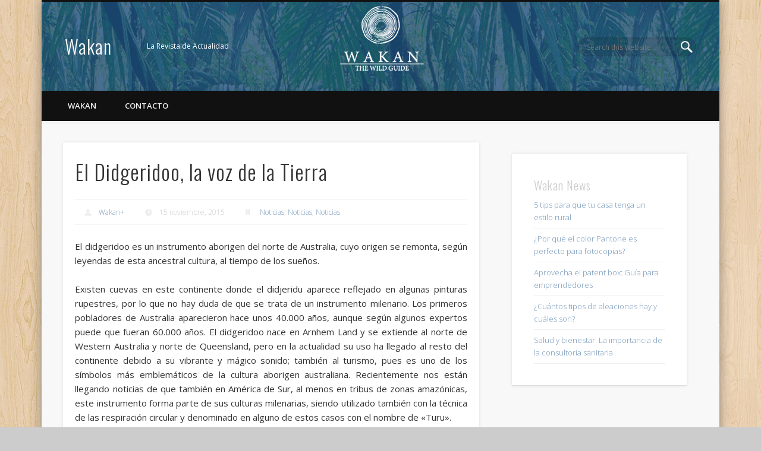

--- FILE ---
content_type: text/html; charset=UTF-8
request_url: https://wakan.org/el-didgeridoo-la-voz-de-la-tierra/
body_size: 16988
content:
<!DOCTYPE html>
<html lang="es" xmlns:fb="http://www.facebook.com/2008/fbml" xmlns:og="http://opengraphprotocol.org/schema/">
<head>
<meta charset="UTF-8" />
<meta name="viewport" content="width=device-width, initial-scale=1.0" />
<link rel="profile" href="http://gmpg.org/xfn/11" />
<link rel="pingback" href="" />
<meta name='robots' content='index, follow, max-image-preview:large, max-snippet:-1, max-video-preview:-1' />

	<!-- This site is optimized with the Yoast SEO plugin v26.8 - https://yoast.com/product/yoast-seo-wordpress/ -->
	<title>El Didgeridoo, la voz de la Tierra - Wakan</title>
	<meta name="description" content="Los aborígenes dicen: &quot;Si la Tierra tiene una voz, ésta es la de un Didgeridoo&quot;" />
	<link rel="canonical" href="https://wakan.org/el-didgeridoo-la-voz-de-la-tierra/" />
	<meta property="og:locale" content="es_ES" />
	<meta property="og:type" content="article" />
	<meta property="og:title" content="El Didgeridoo, la voz de la Tierra - Wakan" />
	<meta property="og:description" content="Los aborígenes dicen: &quot;Si la Tierra tiene una voz, ésta es la de un Didgeridoo&quot;" />
	<meta property="og:url" content="https://wakan.org/el-didgeridoo-la-voz-de-la-tierra/" />
	<meta property="og:site_name" content="Wakan" />
	<meta property="article:author" content="https://www.facebook.com/WakanWildGuide" />
	<meta property="article:published_time" content="2015-11-15T09:19:20+00:00" />
	<meta property="og:image" content="https://wakan.org/wp-content/uploads/2015/11/Didjeridu1.jpg" />
	<meta property="og:image:width" content="1671" />
	<meta property="og:image:height" content="1191" />
	<meta property="og:image:type" content="image/jpeg" />
	<meta name="author" content="Wakan" />
	<meta name="twitter:label1" content="Escrito por" />
	<meta name="twitter:data1" content="Wakan" />
	<meta name="twitter:label2" content="Tiempo de lectura" />
	<meta name="twitter:data2" content="3 minutos" />
	<script type="application/ld+json" class="yoast-schema-graph">{"@context":"https://schema.org","@graph":[{"@type":"Article","@id":"https://wakan.org/el-didgeridoo-la-voz-de-la-tierra/#article","isPartOf":{"@id":"https://wakan.org/el-didgeridoo-la-voz-de-la-tierra/"},"author":{"name":"Wakan","@id":"https://wakan.org/#/schema/person/49c28d044719f052a77ddd67f5fc31b9"},"headline":"El Didgeridoo, la voz de la Tierra","datePublished":"2015-11-15T09:19:20+00:00","mainEntityOfPage":{"@id":"https://wakan.org/el-didgeridoo-la-voz-de-la-tierra/"},"wordCount":677,"commentCount":0,"image":{"@id":"https://wakan.org/el-didgeridoo-la-voz-de-la-tierra/#primaryimage"},"thumbnailUrl":"https://wakan.org/wp-content/uploads/2015/11/Didjeridu1.jpg","keywords":["música"],"articleSection":["Noticias","Noticias","Noticias"],"inLanguage":"es","potentialAction":[{"@type":"CommentAction","name":"Comment","target":["https://wakan.org/el-didgeridoo-la-voz-de-la-tierra/#respond"]}]},{"@type":"WebPage","@id":"https://wakan.org/el-didgeridoo-la-voz-de-la-tierra/","url":"https://wakan.org/el-didgeridoo-la-voz-de-la-tierra/","name":"El Didgeridoo, la voz de la Tierra - Wakan","isPartOf":{"@id":"https://wakan.org/#website"},"primaryImageOfPage":{"@id":"https://wakan.org/el-didgeridoo-la-voz-de-la-tierra/#primaryimage"},"image":{"@id":"https://wakan.org/el-didgeridoo-la-voz-de-la-tierra/#primaryimage"},"thumbnailUrl":"https://wakan.org/wp-content/uploads/2015/11/Didjeridu1.jpg","datePublished":"2015-11-15T09:19:20+00:00","author":{"@id":"https://wakan.org/#/schema/person/49c28d044719f052a77ddd67f5fc31b9"},"description":"Los aborígenes dicen: \"Si la Tierra tiene una voz, ésta es la de un Didgeridoo\"","breadcrumb":{"@id":"https://wakan.org/el-didgeridoo-la-voz-de-la-tierra/#breadcrumb"},"inLanguage":"es","potentialAction":[{"@type":"ReadAction","target":["https://wakan.org/el-didgeridoo-la-voz-de-la-tierra/"]}]},{"@type":"ImageObject","inLanguage":"es","@id":"https://wakan.org/el-didgeridoo-la-voz-de-la-tierra/#primaryimage","url":"https://wakan.org/wp-content/uploads/2015/11/Didjeridu1.jpg","contentUrl":"https://wakan.org/wp-content/uploads/2015/11/Didjeridu1.jpg","width":1671,"height":1191},{"@type":"BreadcrumbList","@id":"https://wakan.org/el-didgeridoo-la-voz-de-la-tierra/#breadcrumb","itemListElement":[{"@type":"ListItem","position":1,"name":"Home","item":"https://wakan.org/"},{"@type":"ListItem","position":2,"name":"El Didgeridoo, la voz de la Tierra"}]},{"@type":"WebSite","@id":"https://wakan.org/#website","url":"https://wakan.org/","name":"Wakan","description":"La Revista de Actualidad","potentialAction":[{"@type":"SearchAction","target":{"@type":"EntryPoint","urlTemplate":"https://wakan.org/?s={search_term_string}"},"query-input":{"@type":"PropertyValueSpecification","valueRequired":true,"valueName":"search_term_string"}}],"inLanguage":"es"},{"@type":"Person","@id":"https://wakan.org/#/schema/person/49c28d044719f052a77ddd67f5fc31b9","name":"Wakan","image":{"@type":"ImageObject","inLanguage":"es","@id":"https://wakan.org/#/schema/person/image/","url":"https://secure.gravatar.com/avatar/39d5370f408f5c6e45c9e9c67eeda07877c5f679272d4da6484d35fdbb9564d6?s=96&d=mm&r=g","contentUrl":"https://secure.gravatar.com/avatar/39d5370f408f5c6e45c9e9c67eeda07877c5f679272d4da6484d35fdbb9564d6?s=96&d=mm&r=g","caption":"Wakan"},"sameAs":["http://wakan.org","https://www.facebook.com/WakanWildGuide","https://x.com/WakanWildGuide"],"url":"https://wakan.org/author/wakan/"}]}</script>
	<!-- / Yoast SEO plugin. -->


<link rel="alternate" type="application/rss+xml" title="Wakan &raquo; Feed" href="https://wakan.org/feed/" />
<link rel="alternate" type="application/rss+xml" title="Wakan &raquo; Feed de los comentarios" href="https://wakan.org/comments/feed/" />
<link rel="alternate" type="application/rss+xml" title="Wakan &raquo; Comentario El Didgeridoo, la voz de la Tierra del feed" href="https://wakan.org/el-didgeridoo-la-voz-de-la-tierra/feed/" />
<link rel="alternate" title="oEmbed (JSON)" type="application/json+oembed" href="https://wakan.org/wp-json/oembed/1.0/embed?url=https%3A%2F%2Fwakan.org%2Fel-didgeridoo-la-voz-de-la-tierra%2F" />
<link rel="alternate" title="oEmbed (XML)" type="text/xml+oembed" href="https://wakan.org/wp-json/oembed/1.0/embed?url=https%3A%2F%2Fwakan.org%2Fel-didgeridoo-la-voz-de-la-tierra%2F&#038;format=xml" />
<style id='wp-img-auto-sizes-contain-inline-css' type='text/css'>
img:is([sizes=auto i],[sizes^="auto," i]){contain-intrinsic-size:3000px 1500px}
/*# sourceURL=wp-img-auto-sizes-contain-inline-css */
</style>
<style id='wp-emoji-styles-inline-css' type='text/css'>

	img.wp-smiley, img.emoji {
		display: inline !important;
		border: none !important;
		box-shadow: none !important;
		height: 1em !important;
		width: 1em !important;
		margin: 0 0.07em !important;
		vertical-align: -0.1em !important;
		background: none !important;
		padding: 0 !important;
	}
/*# sourceURL=wp-emoji-styles-inline-css */
</style>
<style id='wp-block-library-inline-css' type='text/css'>
:root{--wp-block-synced-color:#7a00df;--wp-block-synced-color--rgb:122,0,223;--wp-bound-block-color:var(--wp-block-synced-color);--wp-editor-canvas-background:#ddd;--wp-admin-theme-color:#007cba;--wp-admin-theme-color--rgb:0,124,186;--wp-admin-theme-color-darker-10:#006ba1;--wp-admin-theme-color-darker-10--rgb:0,107,160.5;--wp-admin-theme-color-darker-20:#005a87;--wp-admin-theme-color-darker-20--rgb:0,90,135;--wp-admin-border-width-focus:2px}@media (min-resolution:192dpi){:root{--wp-admin-border-width-focus:1.5px}}.wp-element-button{cursor:pointer}:root .has-very-light-gray-background-color{background-color:#eee}:root .has-very-dark-gray-background-color{background-color:#313131}:root .has-very-light-gray-color{color:#eee}:root .has-very-dark-gray-color{color:#313131}:root .has-vivid-green-cyan-to-vivid-cyan-blue-gradient-background{background:linear-gradient(135deg,#00d084,#0693e3)}:root .has-purple-crush-gradient-background{background:linear-gradient(135deg,#34e2e4,#4721fb 50%,#ab1dfe)}:root .has-hazy-dawn-gradient-background{background:linear-gradient(135deg,#faaca8,#dad0ec)}:root .has-subdued-olive-gradient-background{background:linear-gradient(135deg,#fafae1,#67a671)}:root .has-atomic-cream-gradient-background{background:linear-gradient(135deg,#fdd79a,#004a59)}:root .has-nightshade-gradient-background{background:linear-gradient(135deg,#330968,#31cdcf)}:root .has-midnight-gradient-background{background:linear-gradient(135deg,#020381,#2874fc)}:root{--wp--preset--font-size--normal:16px;--wp--preset--font-size--huge:42px}.has-regular-font-size{font-size:1em}.has-larger-font-size{font-size:2.625em}.has-normal-font-size{font-size:var(--wp--preset--font-size--normal)}.has-huge-font-size{font-size:var(--wp--preset--font-size--huge)}.has-text-align-center{text-align:center}.has-text-align-left{text-align:left}.has-text-align-right{text-align:right}.has-fit-text{white-space:nowrap!important}#end-resizable-editor-section{display:none}.aligncenter{clear:both}.items-justified-left{justify-content:flex-start}.items-justified-center{justify-content:center}.items-justified-right{justify-content:flex-end}.items-justified-space-between{justify-content:space-between}.screen-reader-text{border:0;clip-path:inset(50%);height:1px;margin:-1px;overflow:hidden;padding:0;position:absolute;width:1px;word-wrap:normal!important}.screen-reader-text:focus{background-color:#ddd;clip-path:none;color:#444;display:block;font-size:1em;height:auto;left:5px;line-height:normal;padding:15px 23px 14px;text-decoration:none;top:5px;width:auto;z-index:100000}html :where(.has-border-color){border-style:solid}html :where([style*=border-top-color]){border-top-style:solid}html :where([style*=border-right-color]){border-right-style:solid}html :where([style*=border-bottom-color]){border-bottom-style:solid}html :where([style*=border-left-color]){border-left-style:solid}html :where([style*=border-width]){border-style:solid}html :where([style*=border-top-width]){border-top-style:solid}html :where([style*=border-right-width]){border-right-style:solid}html :where([style*=border-bottom-width]){border-bottom-style:solid}html :where([style*=border-left-width]){border-left-style:solid}html :where(img[class*=wp-image-]){height:auto;max-width:100%}:where(figure){margin:0 0 1em}html :where(.is-position-sticky){--wp-admin--admin-bar--position-offset:var(--wp-admin--admin-bar--height,0px)}@media screen and (max-width:600px){html :where(.is-position-sticky){--wp-admin--admin-bar--position-offset:0px}}

/*# sourceURL=wp-block-library-inline-css */
</style><style id='global-styles-inline-css' type='text/css'>
:root{--wp--preset--aspect-ratio--square: 1;--wp--preset--aspect-ratio--4-3: 4/3;--wp--preset--aspect-ratio--3-4: 3/4;--wp--preset--aspect-ratio--3-2: 3/2;--wp--preset--aspect-ratio--2-3: 2/3;--wp--preset--aspect-ratio--16-9: 16/9;--wp--preset--aspect-ratio--9-16: 9/16;--wp--preset--color--black: #000000;--wp--preset--color--cyan-bluish-gray: #abb8c3;--wp--preset--color--white: #ffffff;--wp--preset--color--pale-pink: #f78da7;--wp--preset--color--vivid-red: #cf2e2e;--wp--preset--color--luminous-vivid-orange: #ff6900;--wp--preset--color--luminous-vivid-amber: #fcb900;--wp--preset--color--light-green-cyan: #7bdcb5;--wp--preset--color--vivid-green-cyan: #00d084;--wp--preset--color--pale-cyan-blue: #8ed1fc;--wp--preset--color--vivid-cyan-blue: #0693e3;--wp--preset--color--vivid-purple: #9b51e0;--wp--preset--gradient--vivid-cyan-blue-to-vivid-purple: linear-gradient(135deg,rgb(6,147,227) 0%,rgb(155,81,224) 100%);--wp--preset--gradient--light-green-cyan-to-vivid-green-cyan: linear-gradient(135deg,rgb(122,220,180) 0%,rgb(0,208,130) 100%);--wp--preset--gradient--luminous-vivid-amber-to-luminous-vivid-orange: linear-gradient(135deg,rgb(252,185,0) 0%,rgb(255,105,0) 100%);--wp--preset--gradient--luminous-vivid-orange-to-vivid-red: linear-gradient(135deg,rgb(255,105,0) 0%,rgb(207,46,46) 100%);--wp--preset--gradient--very-light-gray-to-cyan-bluish-gray: linear-gradient(135deg,rgb(238,238,238) 0%,rgb(169,184,195) 100%);--wp--preset--gradient--cool-to-warm-spectrum: linear-gradient(135deg,rgb(74,234,220) 0%,rgb(151,120,209) 20%,rgb(207,42,186) 40%,rgb(238,44,130) 60%,rgb(251,105,98) 80%,rgb(254,248,76) 100%);--wp--preset--gradient--blush-light-purple: linear-gradient(135deg,rgb(255,206,236) 0%,rgb(152,150,240) 100%);--wp--preset--gradient--blush-bordeaux: linear-gradient(135deg,rgb(254,205,165) 0%,rgb(254,45,45) 50%,rgb(107,0,62) 100%);--wp--preset--gradient--luminous-dusk: linear-gradient(135deg,rgb(255,203,112) 0%,rgb(199,81,192) 50%,rgb(65,88,208) 100%);--wp--preset--gradient--pale-ocean: linear-gradient(135deg,rgb(255,245,203) 0%,rgb(182,227,212) 50%,rgb(51,167,181) 100%);--wp--preset--gradient--electric-grass: linear-gradient(135deg,rgb(202,248,128) 0%,rgb(113,206,126) 100%);--wp--preset--gradient--midnight: linear-gradient(135deg,rgb(2,3,129) 0%,rgb(40,116,252) 100%);--wp--preset--font-size--small: 13px;--wp--preset--font-size--medium: 20px;--wp--preset--font-size--large: 36px;--wp--preset--font-size--x-large: 42px;--wp--preset--spacing--20: 0.44rem;--wp--preset--spacing--30: 0.67rem;--wp--preset--spacing--40: 1rem;--wp--preset--spacing--50: 1.5rem;--wp--preset--spacing--60: 2.25rem;--wp--preset--spacing--70: 3.38rem;--wp--preset--spacing--80: 5.06rem;--wp--preset--shadow--natural: 6px 6px 9px rgba(0, 0, 0, 0.2);--wp--preset--shadow--deep: 12px 12px 50px rgba(0, 0, 0, 0.4);--wp--preset--shadow--sharp: 6px 6px 0px rgba(0, 0, 0, 0.2);--wp--preset--shadow--outlined: 6px 6px 0px -3px rgb(255, 255, 255), 6px 6px rgb(0, 0, 0);--wp--preset--shadow--crisp: 6px 6px 0px rgb(0, 0, 0);}:where(.is-layout-flex){gap: 0.5em;}:where(.is-layout-grid){gap: 0.5em;}body .is-layout-flex{display: flex;}.is-layout-flex{flex-wrap: wrap;align-items: center;}.is-layout-flex > :is(*, div){margin: 0;}body .is-layout-grid{display: grid;}.is-layout-grid > :is(*, div){margin: 0;}:where(.wp-block-columns.is-layout-flex){gap: 2em;}:where(.wp-block-columns.is-layout-grid){gap: 2em;}:where(.wp-block-post-template.is-layout-flex){gap: 1.25em;}:where(.wp-block-post-template.is-layout-grid){gap: 1.25em;}.has-black-color{color: var(--wp--preset--color--black) !important;}.has-cyan-bluish-gray-color{color: var(--wp--preset--color--cyan-bluish-gray) !important;}.has-white-color{color: var(--wp--preset--color--white) !important;}.has-pale-pink-color{color: var(--wp--preset--color--pale-pink) !important;}.has-vivid-red-color{color: var(--wp--preset--color--vivid-red) !important;}.has-luminous-vivid-orange-color{color: var(--wp--preset--color--luminous-vivid-orange) !important;}.has-luminous-vivid-amber-color{color: var(--wp--preset--color--luminous-vivid-amber) !important;}.has-light-green-cyan-color{color: var(--wp--preset--color--light-green-cyan) !important;}.has-vivid-green-cyan-color{color: var(--wp--preset--color--vivid-green-cyan) !important;}.has-pale-cyan-blue-color{color: var(--wp--preset--color--pale-cyan-blue) !important;}.has-vivid-cyan-blue-color{color: var(--wp--preset--color--vivid-cyan-blue) !important;}.has-vivid-purple-color{color: var(--wp--preset--color--vivid-purple) !important;}.has-black-background-color{background-color: var(--wp--preset--color--black) !important;}.has-cyan-bluish-gray-background-color{background-color: var(--wp--preset--color--cyan-bluish-gray) !important;}.has-white-background-color{background-color: var(--wp--preset--color--white) !important;}.has-pale-pink-background-color{background-color: var(--wp--preset--color--pale-pink) !important;}.has-vivid-red-background-color{background-color: var(--wp--preset--color--vivid-red) !important;}.has-luminous-vivid-orange-background-color{background-color: var(--wp--preset--color--luminous-vivid-orange) !important;}.has-luminous-vivid-amber-background-color{background-color: var(--wp--preset--color--luminous-vivid-amber) !important;}.has-light-green-cyan-background-color{background-color: var(--wp--preset--color--light-green-cyan) !important;}.has-vivid-green-cyan-background-color{background-color: var(--wp--preset--color--vivid-green-cyan) !important;}.has-pale-cyan-blue-background-color{background-color: var(--wp--preset--color--pale-cyan-blue) !important;}.has-vivid-cyan-blue-background-color{background-color: var(--wp--preset--color--vivid-cyan-blue) !important;}.has-vivid-purple-background-color{background-color: var(--wp--preset--color--vivid-purple) !important;}.has-black-border-color{border-color: var(--wp--preset--color--black) !important;}.has-cyan-bluish-gray-border-color{border-color: var(--wp--preset--color--cyan-bluish-gray) !important;}.has-white-border-color{border-color: var(--wp--preset--color--white) !important;}.has-pale-pink-border-color{border-color: var(--wp--preset--color--pale-pink) !important;}.has-vivid-red-border-color{border-color: var(--wp--preset--color--vivid-red) !important;}.has-luminous-vivid-orange-border-color{border-color: var(--wp--preset--color--luminous-vivid-orange) !important;}.has-luminous-vivid-amber-border-color{border-color: var(--wp--preset--color--luminous-vivid-amber) !important;}.has-light-green-cyan-border-color{border-color: var(--wp--preset--color--light-green-cyan) !important;}.has-vivid-green-cyan-border-color{border-color: var(--wp--preset--color--vivid-green-cyan) !important;}.has-pale-cyan-blue-border-color{border-color: var(--wp--preset--color--pale-cyan-blue) !important;}.has-vivid-cyan-blue-border-color{border-color: var(--wp--preset--color--vivid-cyan-blue) !important;}.has-vivid-purple-border-color{border-color: var(--wp--preset--color--vivid-purple) !important;}.has-vivid-cyan-blue-to-vivid-purple-gradient-background{background: var(--wp--preset--gradient--vivid-cyan-blue-to-vivid-purple) !important;}.has-light-green-cyan-to-vivid-green-cyan-gradient-background{background: var(--wp--preset--gradient--light-green-cyan-to-vivid-green-cyan) !important;}.has-luminous-vivid-amber-to-luminous-vivid-orange-gradient-background{background: var(--wp--preset--gradient--luminous-vivid-amber-to-luminous-vivid-orange) !important;}.has-luminous-vivid-orange-to-vivid-red-gradient-background{background: var(--wp--preset--gradient--luminous-vivid-orange-to-vivid-red) !important;}.has-very-light-gray-to-cyan-bluish-gray-gradient-background{background: var(--wp--preset--gradient--very-light-gray-to-cyan-bluish-gray) !important;}.has-cool-to-warm-spectrum-gradient-background{background: var(--wp--preset--gradient--cool-to-warm-spectrum) !important;}.has-blush-light-purple-gradient-background{background: var(--wp--preset--gradient--blush-light-purple) !important;}.has-blush-bordeaux-gradient-background{background: var(--wp--preset--gradient--blush-bordeaux) !important;}.has-luminous-dusk-gradient-background{background: var(--wp--preset--gradient--luminous-dusk) !important;}.has-pale-ocean-gradient-background{background: var(--wp--preset--gradient--pale-ocean) !important;}.has-electric-grass-gradient-background{background: var(--wp--preset--gradient--electric-grass) !important;}.has-midnight-gradient-background{background: var(--wp--preset--gradient--midnight) !important;}.has-small-font-size{font-size: var(--wp--preset--font-size--small) !important;}.has-medium-font-size{font-size: var(--wp--preset--font-size--medium) !important;}.has-large-font-size{font-size: var(--wp--preset--font-size--large) !important;}.has-x-large-font-size{font-size: var(--wp--preset--font-size--x-large) !important;}
/*# sourceURL=global-styles-inline-css */
</style>

<style id='classic-theme-styles-inline-css' type='text/css'>
/*! This file is auto-generated */
.wp-block-button__link{color:#fff;background-color:#32373c;border-radius:9999px;box-shadow:none;text-decoration:none;padding:calc(.667em + 2px) calc(1.333em + 2px);font-size:1.125em}.wp-block-file__button{background:#32373c;color:#fff;text-decoration:none}
/*# sourceURL=/wp-includes/css/classic-themes.min.css */
</style>
<link rel='stylesheet' id='easy-facebook-likebox-custom-fonts-css' href='https://wakan.org/wp-content/plugins/easy-facebook-likebox/frontend/assets/css/esf-custom-fonts.css?ver=6.9' type='text/css' media='all' />
<link rel='stylesheet' id='easy-facebook-likebox-popup-styles-css' href='https://wakan.org/wp-content/plugins/easy-facebook-likebox/facebook/frontend/assets/css/esf-free-popup.css?ver=6.7.2' type='text/css' media='all' />
<link rel='stylesheet' id='easy-facebook-likebox-frontend-css' href='https://wakan.org/wp-content/plugins/easy-facebook-likebox/facebook/frontend/assets/css/easy-facebook-likebox-frontend.css?ver=6.7.2' type='text/css' media='all' />
<link rel='stylesheet' id='easy-facebook-likebox-customizer-style-css' href='https://wakan.org/wp-admin/admin-ajax.php?action=easy-facebook-likebox-customizer-style&#038;ver=6.7.2' type='text/css' media='all' />
<link rel='stylesheet' id='pinboard-web-font-css' href='https://fonts.googleapis.com/css?family=Open+Sans:300,300italic,regular,italic,600,600italic|Oswald:300,300italic,regular,italic,600,600italic&#038;subset=latin' type='text/css' media='all' />
<link rel='stylesheet' id='pinboard-css' href='https://wakan.org/wp-content/themes/pinboard/style.css' type='text/css' media='all' />
<link rel='stylesheet' id='colorbox-css' href='https://wakan.org/wp-content/themes/pinboard/styles/colorbox.css' type='text/css' media='all' />
<link rel='stylesheet' id='esf-custom-fonts-css' href='https://wakan.org/wp-content/plugins/easy-facebook-likebox/frontend/assets/css/esf-custom-fonts.css?ver=6.9' type='text/css' media='all' />
<link rel='stylesheet' id='esf-insta-frontend-css' href='https://wakan.org/wp-content/plugins/easy-facebook-likebox//instagram/frontend/assets/css/esf-insta-frontend.css?ver=6.9' type='text/css' media='all' />
<link rel='stylesheet' id='esf-insta-customizer-style-css' href='https://wakan.org/wp-admin/admin-ajax.php?action=esf-insta-customizer-style&#038;ver=6.9' type='text/css' media='all' />
<link rel='stylesheet' id='fbSEOStylesheet-css' href='https://wakan.org/wp-content/plugins/seo-facebook-comments/assets/fbseo-style.css?ver=6.9' type='text/css' media='all' />
<link rel='stylesheet' id='mr_social_sharing-css' href='https://wakan.org/wp-content/plugins/social-sharing-toolkit/style_2.1.2.css?ver=6.9' type='text/css' media='all' />
	<!--[if lt IE 9]>
	<script src="https://wakan.org/wp-content/themes/pinboard/scripts/html5.js" type="text/javascript"></script>
	<![endif]-->
<script type="text/javascript" src="https://wakan.org/wp-includes/js/jquery/jquery.min.js?ver=3.7.1" id="jquery-core-js"></script>
<script type="text/javascript" src="https://wakan.org/wp-includes/js/jquery/jquery-migrate.min.js?ver=3.4.1" id="jquery-migrate-js"></script>
<script type="text/javascript" src="https://wakan.org/wp-content/plugins/easy-facebook-likebox/facebook/frontend/assets/js/esf-free-popup.min.js?ver=6.7.2" id="easy-facebook-likebox-popup-script-js"></script>
<script type="text/javascript" id="easy-facebook-likebox-public-script-js-extra">
/* <![CDATA[ */
var public_ajax = {"ajax_url":"https://wakan.org/wp-admin/admin-ajax.php","efbl_is_fb_pro":""};
//# sourceURL=easy-facebook-likebox-public-script-js-extra
/* ]]> */
</script>
<script type="text/javascript" src="https://wakan.org/wp-content/plugins/easy-facebook-likebox/facebook/frontend/assets/js/public.js?ver=6.7.2" id="easy-facebook-likebox-public-script-js"></script>
<script type="text/javascript" src="https://wakan.org/wp-content/themes/pinboard/scripts/ios-orientationchange-fix.js" id="ios-orientationchange-fix-js"></script>
<script type="text/javascript" src="https://wakan.org/wp-content/themes/pinboard/scripts/jquery.flexslider-min.js" id="flexslider-js"></script>
<script type="text/javascript" src="https://wakan.org/wp-content/themes/pinboard/scripts/jquery.fitvids.js" id="fitvids-js"></script>
<script type="text/javascript" src="https://wakan.org/wp-content/themes/pinboard/scripts/jquery.colorbox-min.js" id="colorbox-js"></script>
<script type="text/javascript" src="https://wakan.org/wp-content/plugins/easy-facebook-likebox/frontend/assets/js/imagesloaded.pkgd.min.js?ver=6.9" id="imagesloaded.pkgd.min-js"></script>
<script type="text/javascript" id="esf-insta-public-js-extra">
/* <![CDATA[ */
var esf_insta = {"ajax_url":"https://wakan.org/wp-admin/admin-ajax.php","version":"free","nonce":"6338efb5a3"};
//# sourceURL=esf-insta-public-js-extra
/* ]]> */
</script>
<script type="text/javascript" src="https://wakan.org/wp-content/plugins/easy-facebook-likebox//instagram/frontend/assets/js/esf-insta-public.js?ver=1" id="esf-insta-public-js"></script>
<link rel="https://api.w.org/" href="https://wakan.org/wp-json/" /><link rel="alternate" title="JSON" type="application/json" href="https://wakan.org/wp-json/wp/v2/posts/2612" /><link rel="EditURI" type="application/rsd+xml" title="RSD" href="https://wakan.org/xmlrpc.php?rsd" />
<link rel='shortlink' href='https://wakan.org/?p=2612' />
<script>
/* <![CDATA[ */
	jQuery(window).load(function() {
			});
	jQuery(document).ready(function($) {
		$('#access .menu > li > a').each(function() {
			var title = $(this).attr('title');
			if(typeof title !== 'undefined' && title !== false) {
				$(this).append('<br /> <span>'+title+'</span>');
				$(this).removeAttr('title');
			}
		});
		function pinboard_move_elements(container) {
			if( container.hasClass('onecol') ) {
				var thumb = $('.entry-thumbnail', container);
				if('undefined' !== typeof thumb)
					$('.entry-container', container).before(thumb);
				var video = $('.entry-attachment', container);
				if('undefined' !== typeof video)
					$('.entry-container', container).before(video);
				var gallery = $('.post-gallery', container);
				if('undefined' !== typeof gallery)
					$('.entry-container', container).before(gallery);
				var meta = $('.entry-meta', container);
				if('undefined' !== typeof meta)
					$('.entry-container', container).after(meta);
			}
		}
		function pinboard_restore_elements(container) {
			if( container.hasClass('onecol') ) {
				var thumb = $('.entry-thumbnail', container);
				if('undefined' !== typeof thumb)
					$('.entry-header', container).after(thumb);
				var video = $('.entry-attachment', container);
				if('undefined' !== typeof video)
					$('.entry-header', container).after(video);
				var gallery = $('.post-gallery', container);
				if('undefined' !== typeof gallery)
					$('.entry-header', container).after(gallery);
				var meta = $('.entry-meta', container);
				if('undefined' !== typeof meta)
					$('.entry-header', container).append(meta);
				else
					$('.entry-header', container).html(meta.html());
			}
		}
		if( ($(window).width() > 960) || ($(document).width() > 960) ) {
			// Viewport is greater than tablet: portrait
		} else {
			$('#content .hentry').each(function() {
				pinboard_move_elements($(this));
			});
		}
		$(window).resize(function() {
			if( ($(window).width() > 960) || ($(document).width() > 960) ) {
									$('.page-template-template-full-width-php #content .hentry, .page-template-template-blog-full-width-php #content .hentry, .page-template-template-blog-four-col-php #content .hentry').each(function() {
						pinboard_restore_elements($(this));
					});
							} else {
				$('#content .hentry').each(function() {
					pinboard_move_elements($(this));
				});
			}
			if( ($(window).width() > 760) || ($(document).width() > 760) ) {
				var maxh = 0;
				$('#access .menu > li > a').each(function() {
					if(parseInt($(this).css('height'))>maxh) {
						maxh = parseInt($(this).css('height'));
					}
				});
				$('#access .menu > li > a').css('height', maxh);
			} else {
				$('#access .menu > li > a').css('height', 'auto');
			}
		});
		if( ($(window).width() > 760) || ($(document).width() > 760) ) {
			var maxh = 0;
			$('#access .menu > li > a').each(function() {
				var title = $(this).attr('title');
				if(typeof title !== 'undefined' && title !== false) {
					$(this).append('<br /> <span>'+title+'</span>');
					$(this).removeAttr('title');
				}
				if(parseInt($(this).css('height'))>maxh) {
					maxh = parseInt($(this).css('height'));
				}
			});
			$('#access .menu > li > a').css('height', maxh);
							$('#access li').mouseenter(function() {
					$(this).children('ul').css('display', 'none').stop(true, true).fadeIn(250).css('display', 'block').children('ul').css('display', 'none');
				});
				$('#access li').mouseleave(function() {
					$(this).children('ul').stop(true, true).fadeOut(250).css('display', 'block');
				});
					} else {
			$('#access li').each(function() {
				if($(this).children('ul').length)
					$(this).append('<span class="drop-down-toggle"><span class="drop-down-arrow"></span></span>');
			});
			$('.drop-down-toggle').click(function() {
				$(this).parent().children('ul').slideToggle(250);
			});
		}
				$('.entry-attachment audio, .entry-attachment video').mediaelementplayer({
			videoWidth: '100%',
			videoHeight: '100%',
			audioWidth: '100%',
			alwaysShowControls: true,
			features: ['playpause','progress','tracks','volume'],
			videoVolume: 'horizontal'
		});
		$(".entry-attachment, .entry-content").fitVids({ customSelector: "iframe[src*='wordpress.tv'], iframe[src*='www.dailymotion.com'], iframe[src*='blip.tv'], iframe[src*='www.viddler.com']"});
	});
	jQuery(window).load(function() {
					jQuery('.entry-content a[href$=".jpg"],.entry-content a[href$=".jpeg"],.entry-content a[href$=".png"],.entry-content a[href$=".gif"],a.colorbox').colorbox({
				maxWidth: '100%',
				maxHeight: '100%',
			});
			});
/* ]]> */
</script>
<style type="text/css">
			#header input#s {
			width:168px;
			box-shadow:inset 1px 1px 5px 1px rgba(0, 0, 0, .1);
			text-indent: 0;
		}
																																											#header {
  border-top: #111 3px solid;
  background-image: url(http://wakan.org/header.jpg);
}

#sidebar-left .widget, #sidebar-right .widget {
  margin: 10%;
  background: #fff;
  border-bottom: #DDD 1px solid;
  border-bottom: rgba(0, 0, 0, .13) 1px solid;
  box-shadow: 0 0 5px rgba(0, 0, 0, .1);
  padding: 10%;
}

body.custom-background {
  background-image: url('http://wakan.org/wp-content/uploads/2014/07/selva-widescreen-of-high-resolution-and-quality-free-819701.jpg');
  background-repeat: repeat;
  background-position: top left;
  background-attachment: fixed;
}

.entry-content a img, #attachment-nav a img {
background: #FFF;
}

.twocol{
 width:100%;
}

table td {
	max-width: 98.5%;
	padding:0.8%;
	/*box-shadow:0 0 3px #EEE;*/
	background:#FFF;
	/*border:#EEE 1px solid;*/
}
</style>
<style type="text/css">.recentcomments a{display:inline !important;padding:0 !important;margin:0 !important;}</style><style type="text/css">
	#site-title a,
	#site-description {
		color:#ffffff;
	}
</style>
<style type="text/css" id="custom-background-css">
body.custom-background { background-image: url("https://wakan.org/wp-content/themes/pinboard/images/bg.jpg"); background-position: left top; background-size: auto; background-repeat: repeat; background-attachment: scroll; }
</style>
	</head>

<body class="wp-singular post-template-default single single-post postid-2612 single-format-standard custom-background wp-theme-pinboard do-etfw">
	<div id="wrapper">
		<header id="header">
			<div id="site-title">
								<a class="home" href="https://wakan.org/" rel="home">Wakan</a>
			</div>
							<div id="site-description">La Revista de Actualidad</div>
							<form role="search" method="get" id="searchform" action="https://wakan.org/" >
	<input type="text" value="" placeholder="Search this website&#8230;" name="s" id="s" />
	<input type="submit" id="searchsubmit" value="Search" />
</form>				<div class="clear"></div>
			<nav id="access">
				<a class="nav-show" href="#access">Show Navigation</a>
				<a class="nav-hide" href="#nogo">Hide Navigation</a>
				<div class="menu-principal-container"><ul id="menu-principal" class="menu"><li id="menu-item-1675" class="menu-item menu-item-type-post_type menu-item-object-page menu-item-1675"><a href="https://wakan.org/wakan/">Wakan</a></li>
<li id="menu-item-17" class="menu-item menu-item-type-post_type menu-item-object-page menu-item-17"><a href="https://wakan.org/contacto/">Contacto</a></li>
</ul></div>				<div class="clear"></div>
			</nav><!-- #access -->
		</header><!-- #header -->	<div id="container">
		<section id="content" class="column twothirdcol">
							<article class="post-2612 post type-post status-publish format-standard has-post-thumbnail hentry category-noticias category-news category-noticias-2 tag-musica column onecol" id="post-2612">
					<div class="entry">
						<header class="entry-header">
							<h1 class="entry-title">El Didgeridoo, la voz de la Tierra</h1>
									<aside class="entry-meta">
							<span class="entry-author-link"><a href="https://wakan.org/author/wakan/" title="Entradas de Wakan" rel="author">Wakan</a><a href="" rel="author" title="Google Plus Profile for +" plugin="Google Plus Authorship">+</a></span>
									<span class="entry-date">15 noviembre, 2015</span>
												<span class="entry-category"><a href="https://wakan.org/category/noticias/" rel="category tag">Noticias</a>, <a href="https://wakan.org/category/news/" rel="category tag">Noticias</a>, <a href="https://wakan.org/category/noticias-2/" rel="category tag">Noticias</a></span>
																		<div class="clear"></div>
		</aside><!-- .entry-meta -->
							</header><!-- .entry-header -->
						<div class="entry-content">
														<p style="text-align: justify;">El didgeridoo es un instrumento aborigen del norte de Australia, cuyo origen se remonta, según leyendas de esta ancestral cultura, al tiempo de los sueños.</p>
<p style="text-align: justify;">Existen cuevas en este continente donde el didjeridu aparece reflejado en algunas pinturas rupestres, por lo que no hay duda de que se trata de un instrumento milenario. Los primeros pobladores de Australia aparecieron hace unos 40.000 años, aunque según algunos expertos puede que fueran 60.000 años. El didgeridoo nace en Arnhem Land y se extiende al norte de Western Australia y norte de Queensland, pero en la actualidad su uso ha llegado al resto del continente debido a su vibrante y mágico sonido; también al turismo, pues es uno de los símbolos más emblemáticos de la cultura aborigen australiana. Recientemente nos están llegando noticias de que también en América de Sur, al menos en tribus de zonas amazónicas, este instrumento forma parte de sus culturas milenarias, siendo utilizado también con la técnica de las respiración circular y denominado en alguno de estos casos con el nombre de «Turu».</p>
<p style="text-align: justify;"><a href="https://wakan.org/wp-content/uploads/2015/11/Didjeridu3.jpg"><img fetchpriority="high" decoding="async" class="aligncenter size-large wp-image-2614" src="https://wakan.org/wp-content/uploads/2015/11/Didjeridu3-1024x768.jpg" alt="Didjeridu3" width="660" height="495" srcset="https://wakan.org/wp-content/uploads/2015/11/Didjeridu3.jpg 1024w, https://wakan.org/wp-content/uploads/2015/11/Didjeridu3-300x225.jpg 300w, https://wakan.org/wp-content/uploads/2015/11/Didjeridu3-700x525.jpg 700w" sizes="(max-width: 660px) 100vw, 660px" /></a></p>
<p style="text-align: justify;">Los aborígenes de Australia lo nombran de forma diversa según la tribu o su ubicación geográfica, pero al parecer entre ellos es más conocido como yidaki, que significa «el cuello del emú», (especie parecida al avestruz que habita en tierras australianas). También puede llamarse aritjuda, mago, yiraka, yigi, emu, ebora, gurrmurr, djlupu, o infinidad de nombres más. Didgeridoo es el término que asignaron al instrumento los primeros colonos ingleses, ya que su sonido parecía emitir esa palabra al ser interpretado por los aborígenes.</p>
<p style="text-align: justify;">El yidaki es un instrumento chamánico utilizado tradicionalmente por hombres en rituales y fiestas, o también como simple juego, pudiendo en este último caso, ser usado por mujeres de la comunidad. En las manikay, que son la forma musical más típica en Arnhem Land, el didge acompaña la voz y los clapsticks. En algunas tribus los clapsticks son sustituidos por boomerangs que se usan como instrumentos de percusión.</p>
<p style="text-align: justify;">Los aborígenes han sido capaces de «mapear» su territorio gracias a canciones que transmiten de generación en generación y que acompañan del didgeridoo.</p>
<p style="text-align: justify;">Originalmente es un tronco o una rama de eucalipto vaciada longitudinalmente y de forma natural por las termitas [¿sabías que hay tantas termitas en el planeta que, a pesar de su diminuto tamaño, el peso de todas ellas duplica al peso de toda la especie humana?]. Éstas devoran la parte interior del tronco, convirtiéndolo en un potente amplificador de sonido.</p>
<p style="text-align: justify;">El didgeridoo produce un tono fundamental bajo y una gran variedad de armónicos, en un sonido a menudo muy similar al acorde de voz de los monjes tibetanos. Es fácil de tocar, no requiere experiencia musical y tampoco es necesario saber solfeo. La respiración circular permite mantener el sonido ininterrumpidamente y además aporta notables beneficios. Según un reciente estudio científico, se sabe que tocar regularmente el didgeridoo mejora el sueño, reduce los ronquidos y disminuye la somnolencia diurna. Todo esto sin olvidar los beneficios que aporta tomar conciencia de nuestra propia respiración. Su práctica oxigena y se convierte en un momento meditativo que serena y despeja la mente.</p>
<p style="text-align: justify;">Su sonido es hipnótico y puede ser muy relajante o muy rítmico. Su vibración transmite la energía de la Tierra y la conexión con la Naturaleza. Actualmente, en nuestra sociedad, además de utilizarse como instrumento de música se usa para sanación por musicoterapeutas.</p>
<p style="text-align: justify;">Al didgeridoo se le conoce como la serpiente del arco iris; el puente entre la tierra y el cielo y por medio de su sonido se une la conciencia con las leyes invisibles y la energía de la Naturaleza.</p>
<p style="text-align: justify;">Los aborígenes dicen: «Si la Tierra tiene una voz, ésta es la de un Didgeridoo»</p>
<p><iframe src="https://www.youtube.com/embed/QzMsoz4XIkM" width="420" height="315" frameborder="0" allowfullscreen="allowfullscreen"></iframe></p>
							<div class="clear"></div>
						</div><!-- .entry-content -->
						<footer class="entry-utility">
														<div class="entry-tags"><a href="https://wakan.org/tag/musica/" rel="tag">música</a></div>									<div class="social-bookmarks">
			<p>Did you like this article? Share it with your friends!</p>
							<div class="facebook-like">
					<div id="fb-root"></div>
					<script>
						(function(d, s, id) {
							var js, fjs = d.getElementsByTagName(s)[0];
							if (d.getElementById(id)) return;
							js = d.createElement(s); js.id = id;
							js.src = "//connect.facebook.net/en_US/all.js#xfbml=1";
							fjs.parentNode.insertBefore(js, fjs);
						}(document, 'script', 'facebook-jssdk'));
					</script>
					<div class="fb-like" data-href="https://wakan.org/el-didgeridoo-la-voz-de-la-tierra/" data-send="false" data-layout="button_count" data-width="110" data-show-faces="false" data-font="arial"></div>
				</div><!-- .facebook-like -->
										<div class="twitter-button">
					<a href="https://twitter.com/share" class="twitter-share-button" data-url="https://wakan.org/el-didgeridoo-la-voz-de-la-tierra/">Tweet</a>
					<script>!function(d,s,id){var js,fjs=d.getElementsByTagName(s)[0];if(!d.getElementById(id)){js=d.createElement(s);js.id=id;js.src="//platform.twitter.com/widgets.js";fjs.parentNode.insertBefore(js,fjs);}}(document,"script","twitter-wjs");</script>
				</div><!-- .twitter-button -->
										<div class="google-plusone">
					<div class="g-plusone" data-size="medium" data-href="https://wakan.org/el-didgeridoo-la-voz-de-la-tierra/"></div>
					<script type="text/javascript">
						(function() {
							var po = document.createElement('script'); po.type = 'text/javascript'; po.async = true;
							po.src = 'https://apis.google.com/js/plusone.js';
							var s = document.getElementsByTagName('script')[0]; s.parentNode.insertBefore(po, s);
						})();
					</script>
				</div><!-- .google-plusone -->
										<div class="pinterest-button">
					<a href="http://pinterest.com/pin/create/button/?url=https%3A%2F%2Fwakan.org%2Fel-didgeridoo-la-voz-de-la-tierra%2F&#038;media=https%3A%2F%2Fwakan.org%2Fwp-content%2Fuploads%2F2015%2F11%2FDidjeridu1.jpg&#038;description=%3Cp%3EEl%C2%A0didgeridoo+es+un+instrumento%C2%A0aborigen+del+norte+de+Australia%2C+cuyo+origen+se+remonta%2C+seg%C3%BAn+leyendas+de+esta+ancestral+cultura%2C+al+tiempo+de+los+sue%C3%B1os.+Existen+cuevas+en+este+continente+donde+el+didjeridu+aparece+reflejado+en+algunas+pinturas+rupestres%2C+por+lo+que+no+hay+duda+de+que+se+trata+de+un+instrumento+%26%238230%3B%3C%2Fp%3E" class="pin-it-button" count-layout="horizontal"><img border="0" src="//assets.pinterest.com/images/PinExt.png" title="Pin It" /></a>
					<script>
						(function(d, s, id) {
							var js, pjs = d.getElementsByTagName(s)[0];
							if (d.getElementById(id)) return;
							js = d.createElement(s); js.id = id;
							js.src = "//assets.pinterest.com/js/pinit.js";
							pjs.parentNode.insertBefore(js, pjs);
						}(document, 'script', 'pinterest-js'));
					</script>
				</div>
						<div class="clear"></div>
		</div><!-- .social-bookmarks -->
														</footer><!-- .entry-utility -->
					</div><!-- .entry -->
					<div id="fbSEOComments">	<fb:comments
                                id='seoFacebookCommentsPlugin'
								href='https://wakan.org/el-didgeridoo-la-voz-de-la-tierra/'
								num_posts='10'
								colorscheme='light'
								order_by='social'></fb:comments></div><script>
                            var fbSEOWrapperWidth = document.getElementById('fbSEOComments').offsetWidth;
                            document.getElementById('fbSEOComments').style.width = fbSEOWrapperWidth + 'px';
                            document.getElementById('seoFacebookCommentsPlugin').setAttribute('width', fbSEOWrapperWidth + 'px');
                          </script><div id='fb-root'></div>
                    <script>
                            window.fbAsyncInit = function() {
                                FB.init({
                                  appId      : '328069307342498', // App ID
                                  status     : true, // check login status
                                  cookie     : true, // enable cookies to allow the server to access the session
                                  xfbml      : true  // parse XFBML
                                });
                                // Additional initialization code here
                              };
                                //  Load the SDK Asynchronously
                              (function(d){
                                 var js, id = 'facebook-jssdk', ref = d.getElementsByTagName('script')[0];
                                 if (d.getElementById(id)) {return;}
                                 js = d.createElement('script'); js.id = id; js.async = true;
                                 js.src = "//connect.facebook.net/es_ES/all.js";
                                 ref.parentNode.insertBefore(js, ref);
                           }(document))
                    </script>

	<div id="respond" class="comment-respond">
		<h3 id="reply-title" class="comment-reply-title">Deja una respuesta <small><a rel="nofollow" id="cancel-comment-reply-link" href="/el-didgeridoo-la-voz-de-la-tierra/#respond" style="display:none;">Cancelar la respuesta</a></small></h3><form action="https://wakan.org/wp-comments-post.php" method="post" id="commentform" class="comment-form"><p class="comment-notes"><span id="email-notes">Tu dirección de correo electrónico no será publicada.</span> <span class="required-field-message">Los campos obligatorios están marcados con <span class="required">*</span></span></p><p class="comment-form-comment"><label for="comment">Comentario <span class="required">*</span></label> <textarea id="comment" name="comment" cols="45" rows="8" maxlength="65525" required="required"></textarea></p><p class="comment-form-author"><label for="author">Nombre <span class="required">*</span></label> <input id="author" name="author" type="text" value="" size="30" maxlength="245" autocomplete="name" required="required" /></p>
<p class="comment-form-email"><label for="email">Correo electrónico <span class="required">*</span></label> <input id="email" name="email" type="text" value="" size="30" maxlength="100" aria-describedby="email-notes" autocomplete="email" required="required" /></p>
<p class="comment-form-url"><label for="url">Web</label> <input id="url" name="url" type="text" value="" size="30" maxlength="200" autocomplete="url" /></p>
<p class="form-submit"><input name="submit" type="submit" id="submit" class="submit" value="Publicar el comentario" /> <input type='hidden' name='comment_post_ID' value='2612' id='comment_post_ID' />
<input type='hidden' name='comment_parent' id='comment_parent' value='0' />
</p><p style="display: none;"><input type="hidden" id="akismet_comment_nonce" name="akismet_comment_nonce" value="9c39326cad" /></p><p style="display: none !important;" class="akismet-fields-container" data-prefix="ak_"><label>&#916;<textarea name="ak_hp_textarea" cols="45" rows="8" maxlength="100"></textarea></label><input type="hidden" id="ak_js_1" name="ak_js" value="162"/><script>document.getElementById( "ak_js_1" ).setAttribute( "value", ( new Date() ).getTime() );</script></p></form>	</div><!-- #respond -->
	<p class="akismet_comment_form_privacy_notice">Este sitio usa Akismet para reducir el spam. <a href="https://akismet.com/privacy/" target="_blank" rel="nofollow noopener"> Aprende cómo se procesan los datos de tus comentarios.</a></p>				</article><!-- .post -->
					</section><!-- #content -->
					<div id="sidebar" class="column threecol">
				<div class="column twocol">
		<div id="sidebar-right" class="widget-area" role="complementary">
			
		<div class="column onecol"><aside id="recent-posts-2" class="widget widget_recent_entries">
		<h3 class="widget-title">Wakan News</h3>
		<ul>
											<li>
					<a href="https://wakan.org/tips-casa-estilo-rural/">5 tips para que tu casa tenga un estilo rural</a>
									</li>
											<li>
					<a href="https://wakan.org/color-pantone-perfecto-fotocopias/">¿Por qué el color Pantone es perfecto para fotocopias?</a>
									</li>
											<li>
					<a href="https://wakan.org/aprovecha-el-patent-box-guia-para-emprendedores/">Aprovecha el patent box: Guía para emprendedores</a>
									</li>
											<li>
					<a href="https://wakan.org/tipos-de-aleaciones-cuales-son/">¿Cuántos tipos de aleaciones hay y cuáles son?</a>
									</li>
											<li>
					<a href="https://wakan.org/importancia-consultoria-sanitaria/">Salud y bienestar: La importancia de la consultoría sanitaria</a>
									</li>
					</ul>

		</aside><!-- .widget --></div><div class="column onecol"><aside id="recent-comments-2" class="widget widget_recent_comments"><h3 class="widget-title">Wakan Comments</h3><ul id="recentcomments"><li class="recentcomments"><span class="comment-author-link"><a href="http://wakan.org" class="url" rel="ugc">Wakan</a></span> en <a href="https://wakan.org/beneficios-de-reir/#comment-64809">Beneficios de reir</a></li><li class="recentcomments"><span class="comment-author-link"><a href="http://wakan.org" class="url" rel="ugc">Wakan</a></span> en <a href="https://wakan.org/sabias-todas-estas-curiosidades-sobre-los-mamiferos/#comment-64808">¿Sabías todas estas curiosidades sobre los mamíferos?</a></li><li class="recentcomments"><span class="comment-author-link">Riki</span> en <a href="https://wakan.org/beneficios-de-reir/#comment-64798">Beneficios de reir</a></li><li class="recentcomments"><span class="comment-author-link"><a href="https://www.facebook.com/app_scoped_user_id/278226402513206/" class="url" rel="ugc external nofollow">Marysabel Mamani</a></span> en <a href="https://wakan.org/sabias-todas-estas-curiosidades-sobre-los-mamiferos/#comment-64753">¿Sabías todas estas curiosidades sobre los mamíferos?</a></li><li class="recentcomments"><span class="comment-author-link">lala</span> en <a href="https://wakan.org/pirofitos/#comment-64747">Pirófitos</a></li></ul></aside><!-- .widget --></div><div class="column onecol"><aside id="tag_cloud-2" class="widget widget_tag_cloud"><h3 class="widget-title">Wakan Tags</h3><div class="tagcloud"><a href="https://wakan.org/tag/wakanwg/" class="tag-cloud-link tag-link-375 tag-link-position-1" style="font-size: 22pt;" aria-label="#WakanWG (22 elementos)">#WakanWG</a>
<a href="https://wakan.org/tag/wakanwildguide/" class="tag-cloud-link tag-link-408 tag-link-position-2" style="font-size: 21.681818181818pt;" aria-label="@WakanWildGuide (21 elementos)">@WakanWildGuide</a>
<a href="https://wakan.org/tag/agua/" class="tag-cloud-link tag-link-540 tag-link-position-3" style="font-size: 9.9090909090909pt;" aria-label="Agua (3 elementos)">Agua</a>
<a href="https://wakan.org/tag/alimentacion/" class="tag-cloud-link tag-link-549 tag-link-position-4" style="font-size: 16.272727272727pt;" aria-label="alimentación (9 elementos)">alimentación</a>
<a href="https://wakan.org/tag/amor/" class="tag-cloud-link tag-link-50 tag-link-position-5" style="font-size: 11.5pt;" aria-label="amor (4 elementos)">amor</a>
<a href="https://wakan.org/tag/animales/" class="tag-cloud-link tag-link-22 tag-link-position-6" style="font-size: 22pt;" aria-label="animales (22 elementos)">animales</a>
<a href="https://wakan.org/tag/arte/" class="tag-cloud-link tag-link-239 tag-link-position-7" style="font-size: 9.9090909090909pt;" aria-label="arte (3 elementos)">arte</a>
<a href="https://wakan.org/tag/ballenas/" class="tag-cloud-link tag-link-532 tag-link-position-8" style="font-size: 8pt;" aria-label="ballenas (2 elementos)">ballenas</a>
<a href="https://wakan.org/tag/bebes/" class="tag-cloud-link tag-link-457 tag-link-position-9" style="font-size: 8pt;" aria-label="bebés (2 elementos)">bebés</a>
<a href="https://wakan.org/tag/biologia/" class="tag-cloud-link tag-link-645 tag-link-position-10" style="font-size: 8pt;" aria-label="biologia (2 elementos)">biologia</a>
<a href="https://wakan.org/tag/china/" class="tag-cloud-link tag-link-355 tag-link-position-11" style="font-size: 14.681818181818pt;" aria-label="China (7 elementos)">China</a>
<a href="https://wakan.org/tag/ciencia/" class="tag-cloud-link tag-link-619 tag-link-position-12" style="font-size: 9.9090909090909pt;" aria-label="ciencia (3 elementos)">ciencia</a>
<a href="https://wakan.org/tag/construccion/" class="tag-cloud-link tag-link-535 tag-link-position-13" style="font-size: 8pt;" aria-label="construcción (2 elementos)">construcción</a>
<a href="https://wakan.org/tag/cultivos/" class="tag-cloud-link tag-link-435 tag-link-position-14" style="font-size: 9.9090909090909pt;" aria-label="cultivos (3 elementos)">cultivos</a>
<a href="https://wakan.org/tag/curiosidades/" class="tag-cloud-link tag-link-67 tag-link-position-15" style="font-size: 9.9090909090909pt;" aria-label="curiosidades (3 elementos)">curiosidades</a>
<a href="https://wakan.org/tag/emociones/" class="tag-cloud-link tag-link-617 tag-link-position-16" style="font-size: 8pt;" aria-label="emociones (2 elementos)">emociones</a>
<a href="https://wakan.org/tag/enfermedad/" class="tag-cloud-link tag-link-100 tag-link-position-17" style="font-size: 9.9090909090909pt;" aria-label="enfermedad (3 elementos)">enfermedad</a>
<a href="https://wakan.org/tag/especies/" class="tag-cloud-link tag-link-454 tag-link-position-18" style="font-size: 8pt;" aria-label="especies (2 elementos)">especies</a>
<a href="https://wakan.org/tag/felinos/" class="tag-cloud-link tag-link-240 tag-link-position-19" style="font-size: 9.9090909090909pt;" aria-label="felinos (3 elementos)">felinos</a>
<a href="https://wakan.org/tag/filosofia/" class="tag-cloud-link tag-link-17 tag-link-position-20" style="font-size: 11.5pt;" aria-label="filosofía (4 elementos)">filosofía</a>
<a href="https://wakan.org/tag/gatos/" class="tag-cloud-link tag-link-465 tag-link-position-21" style="font-size: 8pt;" aria-label="gatos (2 elementos)">gatos</a>
<a href="https://wakan.org/tag/geologia/" class="tag-cloud-link tag-link-473 tag-link-position-22" style="font-size: 9.9090909090909pt;" aria-label="geologia (3 elementos)">geologia</a>
<a href="https://wakan.org/tag/homeopatia/" class="tag-cloud-link tag-link-481 tag-link-position-23" style="font-size: 8pt;" aria-label="Homeopatía (2 elementos)">Homeopatía</a>
<a href="https://wakan.org/tag/insectos/" class="tag-cloud-link tag-link-278 tag-link-position-24" style="font-size: 8pt;" aria-label="insectos (2 elementos)">insectos</a>
<a href="https://wakan.org/tag/inteligencia/" class="tag-cloud-link tag-link-329 tag-link-position-25" style="font-size: 9.9090909090909pt;" aria-label="inteligencia (3 elementos)">inteligencia</a>
<a href="https://wakan.org/tag/kon-tiki/" class="tag-cloud-link tag-link-529 tag-link-position-26" style="font-size: 8pt;" aria-label="Kon tiki (2 elementos)">Kon tiki</a>
<a href="https://wakan.org/tag/lago/" class="tag-cloud-link tag-link-250 tag-link-position-27" style="font-size: 8pt;" aria-label="lago (2 elementos)">lago</a>
<a href="https://wakan.org/tag/lenguaje/" class="tag-cloud-link tag-link-268 tag-link-position-28" style="font-size: 9.9090909090909pt;" aria-label="lenguaje (3 elementos)">lenguaje</a>
<a href="https://wakan.org/tag/naturaleza/" class="tag-cloud-link tag-link-18 tag-link-position-29" style="font-size: 15.477272727273pt;" aria-label="naturaleza (8 elementos)">naturaleza</a>
<a href="https://wakan.org/tag/oso-polar/" class="tag-cloud-link tag-link-476 tag-link-position-30" style="font-size: 9.9090909090909pt;" aria-label="Oso polar (3 elementos)">Oso polar</a>
<a href="https://wakan.org/tag/oso-polar-arturo/" class="tag-cloud-link tag-link-477 tag-link-position-31" style="font-size: 9.9090909090909pt;" aria-label="Oso Polar Arturo (3 elementos)">Oso Polar Arturo</a>
<a href="https://wakan.org/tag/peligro-de-extincion/" class="tag-cloud-link tag-link-396 tag-link-position-32" style="font-size: 8pt;" aria-label="peligro de extinción (2 elementos)">peligro de extinción</a>
<a href="https://wakan.org/tag/pesca/" class="tag-cloud-link tag-link-254 tag-link-position-33" style="font-size: 8pt;" aria-label="pesca (2 elementos)">pesca</a>
<a href="https://wakan.org/tag/piel/" class="tag-cloud-link tag-link-407 tag-link-position-34" style="font-size: 9.9090909090909pt;" aria-label="piel (3 elementos)">piel</a>
<a href="https://wakan.org/tag/plantas/" class="tag-cloud-link tag-link-487 tag-link-position-35" style="font-size: 12.772727272727pt;" aria-label="Plantas (5 elementos)">Plantas</a>
<a href="https://wakan.org/tag/proteccion/" class="tag-cloud-link tag-link-19 tag-link-position-36" style="font-size: 9.9090909090909pt;" aria-label="protección (3 elementos)">protección</a>
<a href="https://wakan.org/tag/psicologia/" class="tag-cloud-link tag-link-642 tag-link-position-37" style="font-size: 8pt;" aria-label="psicología (2 elementos)">psicología</a>
<a href="https://wakan.org/tag/sal/" class="tag-cloud-link tag-link-595 tag-link-position-38" style="font-size: 8pt;" aria-label="sal (2 elementos)">sal</a>
<a href="https://wakan.org/tag/salud/" class="tag-cloud-link tag-link-97 tag-link-position-39" style="font-size: 13.886363636364pt;" aria-label="salud (6 elementos)">salud</a>
<a href="https://wakan.org/tag/sostenibilidad/" class="tag-cloud-link tag-link-225 tag-link-position-40" style="font-size: 13.886363636364pt;" aria-label="sostenibilidad (6 elementos)">sostenibilidad</a>
<a href="https://wakan.org/tag/sueno/" class="tag-cloud-link tag-link-585 tag-link-position-41" style="font-size: 9.9090909090909pt;" aria-label="sueño (3 elementos)">sueño</a>
<a href="https://wakan.org/tag/suricata/" class="tag-cloud-link tag-link-455 tag-link-position-42" style="font-size: 8pt;" aria-label="suricata (2 elementos)">suricata</a>
<a href="https://wakan.org/tag/viajes/" class="tag-cloud-link tag-link-594 tag-link-position-43" style="font-size: 8pt;" aria-label="viajes (2 elementos)">viajes</a>
<a href="https://wakan.org/tag/africa/" class="tag-cloud-link tag-link-265 tag-link-position-44" style="font-size: 9.9090909090909pt;" aria-label="África (3 elementos)">África</a>
<a href="https://wakan.org/tag/arboles/" class="tag-cloud-link tag-link-490 tag-link-position-45" style="font-size: 11.5pt;" aria-label="árboles (4 elementos)">árboles</a></div>
</aside><!-- .widget --></div>		</div><!-- #sidebar-right -->
	</div><!-- .twocol -->
	</div><!-- #sidebar -->			</div><!-- #container -->
				<div id="footer">
						<div id="copyright">
				<p class="copyright twocol">© 2026 Wakan</p>
								<div class="clear"></div>
			</div><!-- #copyright -->
		</div><!-- #footer -->
	</div><!-- #wrapper -->
<script type="speculationrules">
{"prefetch":[{"source":"document","where":{"and":[{"href_matches":"/*"},{"not":{"href_matches":["/wp-*.php","/wp-admin/*","/wp-content/uploads/*","/wp-content/*","/wp-content/plugins/*","/wp-content/themes/pinboard/*","/*\\?(.+)"]}},{"not":{"selector_matches":"a[rel~=\"nofollow\"]"}},{"not":{"selector_matches":".no-prefetch, .no-prefetch a"}}]},"eagerness":"conservative"}]}
</script>
<script type="text/javascript" id="mediaelement-core-js-before">
/* <![CDATA[ */
var mejsL10n = {"language":"es","strings":{"mejs.download-file":"Descargar archivo","mejs.install-flash":"Est\u00e1s usando un navegador que no tiene Flash activo o instalado. Por favor, activa el componente del reproductor Flash o descarga la \u00faltima versi\u00f3n desde https://get.adobe.com/flashplayer/","mejs.fullscreen":"Pantalla completa","mejs.play":"Reproducir","mejs.pause":"Pausa","mejs.time-slider":"Control de tiempo","mejs.time-help-text":"Usa las teclas de direcci\u00f3n izquierda/derecha para avanzar un segundo y las flechas arriba/abajo para avanzar diez segundos.","mejs.live-broadcast":"Transmisi\u00f3n en vivo","mejs.volume-help-text":"Utiliza las teclas de flecha arriba/abajo para aumentar o disminuir el volumen.","mejs.unmute":"Activar el sonido","mejs.mute":"Silenciar","mejs.volume-slider":"Control de volumen","mejs.video-player":"Reproductor de v\u00eddeo","mejs.audio-player":"Reproductor de audio","mejs.captions-subtitles":"Pies de foto / Subt\u00edtulos","mejs.captions-chapters":"Cap\u00edtulos","mejs.none":"Ninguna","mejs.afrikaans":"Afrik\u00e1ans","mejs.albanian":"Albano","mejs.arabic":"\u00c1rabe","mejs.belarusian":"Bielorruso","mejs.bulgarian":"B\u00falgaro","mejs.catalan":"Catal\u00e1n","mejs.chinese":"Chino","mejs.chinese-simplified":"Chino (Simplificado)","mejs.chinese-traditional":"Chino (Tradicional)","mejs.croatian":"Croata","mejs.czech":"Checo","mejs.danish":"Dan\u00e9s","mejs.dutch":"Neerland\u00e9s","mejs.english":"Ingl\u00e9s","mejs.estonian":"Estonio","mejs.filipino":"Filipino","mejs.finnish":"Fin\u00e9s","mejs.french":"Franc\u00e9s","mejs.galician":"Gallego","mejs.german":"Alem\u00e1n","mejs.greek":"Griego","mejs.haitian-creole":"Creole haitiano","mejs.hebrew":"Hebreo","mejs.hindi":"Indio","mejs.hungarian":"H\u00fangaro","mejs.icelandic":"Island\u00e9s","mejs.indonesian":"Indonesio","mejs.irish":"Irland\u00e9s","mejs.italian":"Italiano","mejs.japanese":"Japon\u00e9s","mejs.korean":"Coreano","mejs.latvian":"Let\u00f3n","mejs.lithuanian":"Lituano","mejs.macedonian":"Macedonio","mejs.malay":"Malayo","mejs.maltese":"Malt\u00e9s","mejs.norwegian":"Noruego","mejs.persian":"Persa","mejs.polish":"Polaco","mejs.portuguese":"Portugu\u00e9s","mejs.romanian":"Rumano","mejs.russian":"Ruso","mejs.serbian":"Serbio","mejs.slovak":"Eslovaco","mejs.slovenian":"Esloveno","mejs.spanish":"Espa\u00f1ol","mejs.swahili":"Swahili","mejs.swedish":"Sueco","mejs.tagalog":"Tagalo","mejs.thai":"Tailand\u00e9s","mejs.turkish":"Turco","mejs.ukrainian":"Ukraniano","mejs.vietnamese":"Vietnamita","mejs.welsh":"Gal\u00e9s","mejs.yiddish":"Yiddish"}};
//# sourceURL=mediaelement-core-js-before
/* ]]> */
</script>
<script type="text/javascript" src="https://wakan.org/wp-includes/js/mediaelement/mediaelement-and-player.min.js?ver=4.2.17" id="mediaelement-core-js"></script>
<script type="text/javascript" src="https://wakan.org/wp-includes/js/mediaelement/mediaelement-migrate.min.js?ver=6.9" id="mediaelement-migrate-js"></script>
<script type="text/javascript" id="mediaelement-js-extra">
/* <![CDATA[ */
var _wpmejsSettings = {"pluginPath":"/wp-includes/js/mediaelement/","classPrefix":"mejs-","stretching":"responsive","audioShortcodeLibrary":"mediaelement","videoShortcodeLibrary":"mediaelement"};
//# sourceURL=mediaelement-js-extra
/* ]]> */
</script>
<script type="text/javascript" src="https://wakan.org/wp-includes/js/mediaelement/wp-mediaelement.min.js?ver=6.9" id="wp-mediaelement-js"></script>
<script type="text/javascript" src="https://wakan.org/wp-includes/js/comment-reply.min.js?ver=6.9" id="comment-reply-js" async="async" data-wp-strategy="async" fetchpriority="low"></script>
<script type="text/javascript" src="https://wakan.org/wp-content/plugins/easy-twitter-feed-widget/js/twitter-widgets.js?ver=1.0" id="do-etfw-twitter-widgets-js"></script>
<script type="text/javascript" src="https://wakan.org/wp-content/plugins/social-sharing-toolkit/script_2.1.2.js?ver=6.9" id="mr_social_sharing-js"></script>
<script defer type="text/javascript" src="https://wakan.org/wp-content/plugins/akismet/_inc/akismet-frontend.js?ver=1763013014" id="akismet-frontend-js"></script>
<script id="wp-emoji-settings" type="application/json">
{"baseUrl":"https://s.w.org/images/core/emoji/17.0.2/72x72/","ext":".png","svgUrl":"https://s.w.org/images/core/emoji/17.0.2/svg/","svgExt":".svg","source":{"concatemoji":"https://wakan.org/wp-includes/js/wp-emoji-release.min.js?ver=6.9"}}
</script>
<script type="module">
/* <![CDATA[ */
/*! This file is auto-generated */
const a=JSON.parse(document.getElementById("wp-emoji-settings").textContent),o=(window._wpemojiSettings=a,"wpEmojiSettingsSupports"),s=["flag","emoji"];function i(e){try{var t={supportTests:e,timestamp:(new Date).valueOf()};sessionStorage.setItem(o,JSON.stringify(t))}catch(e){}}function c(e,t,n){e.clearRect(0,0,e.canvas.width,e.canvas.height),e.fillText(t,0,0);t=new Uint32Array(e.getImageData(0,0,e.canvas.width,e.canvas.height).data);e.clearRect(0,0,e.canvas.width,e.canvas.height),e.fillText(n,0,0);const a=new Uint32Array(e.getImageData(0,0,e.canvas.width,e.canvas.height).data);return t.every((e,t)=>e===a[t])}function p(e,t){e.clearRect(0,0,e.canvas.width,e.canvas.height),e.fillText(t,0,0);var n=e.getImageData(16,16,1,1);for(let e=0;e<n.data.length;e++)if(0!==n.data[e])return!1;return!0}function u(e,t,n,a){switch(t){case"flag":return n(e,"\ud83c\udff3\ufe0f\u200d\u26a7\ufe0f","\ud83c\udff3\ufe0f\u200b\u26a7\ufe0f")?!1:!n(e,"\ud83c\udde8\ud83c\uddf6","\ud83c\udde8\u200b\ud83c\uddf6")&&!n(e,"\ud83c\udff4\udb40\udc67\udb40\udc62\udb40\udc65\udb40\udc6e\udb40\udc67\udb40\udc7f","\ud83c\udff4\u200b\udb40\udc67\u200b\udb40\udc62\u200b\udb40\udc65\u200b\udb40\udc6e\u200b\udb40\udc67\u200b\udb40\udc7f");case"emoji":return!a(e,"\ud83e\u1fac8")}return!1}function f(e,t,n,a){let r;const o=(r="undefined"!=typeof WorkerGlobalScope&&self instanceof WorkerGlobalScope?new OffscreenCanvas(300,150):document.createElement("canvas")).getContext("2d",{willReadFrequently:!0}),s=(o.textBaseline="top",o.font="600 32px Arial",{});return e.forEach(e=>{s[e]=t(o,e,n,a)}),s}function r(e){var t=document.createElement("script");t.src=e,t.defer=!0,document.head.appendChild(t)}a.supports={everything:!0,everythingExceptFlag:!0},new Promise(t=>{let n=function(){try{var e=JSON.parse(sessionStorage.getItem(o));if("object"==typeof e&&"number"==typeof e.timestamp&&(new Date).valueOf()<e.timestamp+604800&&"object"==typeof e.supportTests)return e.supportTests}catch(e){}return null}();if(!n){if("undefined"!=typeof Worker&&"undefined"!=typeof OffscreenCanvas&&"undefined"!=typeof URL&&URL.createObjectURL&&"undefined"!=typeof Blob)try{var e="postMessage("+f.toString()+"("+[JSON.stringify(s),u.toString(),c.toString(),p.toString()].join(",")+"));",a=new Blob([e],{type:"text/javascript"});const r=new Worker(URL.createObjectURL(a),{name:"wpTestEmojiSupports"});return void(r.onmessage=e=>{i(n=e.data),r.terminate(),t(n)})}catch(e){}i(n=f(s,u,c,p))}t(n)}).then(e=>{for(const n in e)a.supports[n]=e[n],a.supports.everything=a.supports.everything&&a.supports[n],"flag"!==n&&(a.supports.everythingExceptFlag=a.supports.everythingExceptFlag&&a.supports[n]);var t;a.supports.everythingExceptFlag=a.supports.everythingExceptFlag&&!a.supports.flag,a.supports.everything||((t=a.source||{}).concatemoji?r(t.concatemoji):t.wpemoji&&t.twemoji&&(r(t.twemoji),r(t.wpemoji)))});
//# sourceURL=https://wakan.org/wp-includes/js/wp-emoji-loader.min.js
/* ]]> */
</script>
</body>
</html>

--- FILE ---
content_type: text/html; charset=utf-8
request_url: https://accounts.google.com/o/oauth2/postmessageRelay?parent=https%3A%2F%2Fwakan.org&jsh=m%3B%2F_%2Fscs%2Fabc-static%2F_%2Fjs%2Fk%3Dgapi.lb.en.2kN9-TZiXrM.O%2Fd%3D1%2Frs%3DAHpOoo_B4hu0FeWRuWHfxnZ3V0WubwN7Qw%2Fm%3D__features__
body_size: 162
content:
<!DOCTYPE html><html><head><title></title><meta http-equiv="content-type" content="text/html; charset=utf-8"><meta http-equiv="X-UA-Compatible" content="IE=edge"><meta name="viewport" content="width=device-width, initial-scale=1, minimum-scale=1, maximum-scale=1, user-scalable=0"><script src='https://ssl.gstatic.com/accounts/o/2580342461-postmessagerelay.js' nonce="5UgFA01Kl6YIQlUq8Di9AA"></script></head><body><script type="text/javascript" src="https://apis.google.com/js/rpc:shindig_random.js?onload=init" nonce="5UgFA01Kl6YIQlUq8Di9AA"></script></body></html>

--- FILE ---
content_type: text/css; charset: UTF-8;charset=UTF-8
request_url: https://wakan.org/wp-admin/admin-ajax.php?action=easy-facebook-likebox-customizer-style&ver=6.7.2
body_size: 1696
content:

.efbl_feed_wraper.efbl_skin_3371 .efbl-grid-skin .efbl-row.e-outer {
	grid-template-columns: repeat(auto-fill, minmax(33.33%, 1fr));
}

		
.efbl_feed_wraper.efbl_skin_3371 .efbl_feeds_holder.efbl_feeds_carousel .owl-nav {
	display: flex;
}

.efbl_feed_wraper.efbl_skin_3371 .efbl_feeds_holder.efbl_feeds_carousel .owl-dots {
	display: block;
}

		
		
		
		
		
.efbl_feed_wraper.efbl_skin_3371 .efbl_header .efbl_header_inner_wrap .efbl_header_content .efbl_header_meta .efbl_header_title {
		}

.efbl_feed_wraper.efbl_skin_3371 .efbl_header .efbl_header_inner_wrap .efbl_header_img img {
	border-radius: 0;
}

.efbl_feed_wraper.efbl_skin_3371 .efbl_header .efbl_header_inner_wrap .efbl_header_content .efbl_header_meta .efbl_cat,
.efbl_feed_wraper.efbl_skin_3371 .efbl_header .efbl_header_inner_wrap .efbl_header_content .efbl_header_meta .efbl_followers {
		}

.efbl_feed_wraper.efbl_skin_3371 .efbl_header .efbl_header_inner_wrap .efbl_header_content .efbl_bio {
		}

		
		.efbl_feed_popup_container .efbl-post-detail.efbl-popup-skin-3371 .efbl-d-columns-wrapper {
		}

.efbl_feed_popup_container .efbl-post-detail.efbl-popup-skin-3371 .efbl-d-columns-wrapper, .efbl_feed_popup_container .efbl-post-detail.efbl-popup-skin-3371 .efbl-d-columns-wrapper .efbl-caption .efbl-feed-description, .efbl_feed_popup_container .efbl-post-detail.efbl-popup-skin-3371 a, .efbl_feed_popup_container .efbl-post-detail.efbl-popup-skin-3371 span {
	
		
}

.efbl_feed_popup_container .efbl-post-detail.efbl-popup-skin-3371 .efbl-d-columns-wrapper .efbl-post-header {

					display: flex;

			
}

.efbl_feed_popup_container .efbl-post-detail.efbl-popup-skin-3371 .efbl-d-columns-wrapper .efbl-post-header .efbl-profile-image {

					display: block;

			
}

.efbl_feed_popup_container .efbl-post-detail.efbl-popup-skin-3371 .efbl-d-columns-wrapper .efbl-post-header h2 {

		
}

.efbl_feed_popup_container .efbl-post-detail.efbl-popup-skin-3371 .efbl-d-columns-wrapper .efbl-post-header span {

		
}

.efbl_feed_popup_container .efbl-post-detail.efbl-popup-skin-3371 .efbl-feed-description, .efbl_feed_popup_container .efbl-post-detail.efbl-popup-skin-3371 .efbl_link_text {

					display: block;

			
}

.efbl_feed_popup_container .efbl-post-detail.efbl-popup-skin-3371 .efbl-d-columns-wrapper .efbl-reactions-box {

					display: flex;

							
}

.efbl_feed_popup_container .efbl-post-detail.efbl-popup-skin-3371 .efbl-d-columns-wrapper .efbl-reactions-box .efbl-reactions span {

		
}


.efbl_feed_popup_container .efbl-post-detail.efbl-popup-skin-3371 .efbl-d-columns-wrapper .efbl-reactions-box .efbl-reactions .efbl_popup_likes_main {

					display: flex;

			
}

.efbl_feed_popup_container .efbl-post-detail.efbl-popup-skin-3371 .efbl-d-columns-wrapper .efbl-reactions-box .efbl-reactions .efbl-popup-comments-icon-wrapper {

					display: flex;

			
}

.efbl_feed_popup_container .efbl-post-detail.efbl-popup-skin-3371 .efbl-commnets, .efbl_feed_popup_container .efbl-post-detail.efbl-popup-skin-3371 .efbl-comments-list {

					display: block;

			
}

.efbl_feed_popup_container .efbl-post-detail.efbl-popup-skin-3371 .efbl-action-btn {

					display: block;

			
}

.efbl_feed_popup_container .efbl-post-detail.efbl-popup-skin-3371 .efbl-d-columns-wrapper .efbl-comments-list .efbl-comment-wrap {

		
}
		
.efbl_feed_wraper.efbl_skin_3375 .efbl-grid-skin .efbl-row.e-outer {
	grid-template-columns: repeat(auto-fill, minmax(33.33%, 1fr));
}

		
.efbl_feed_wraper.efbl_skin_3375 .efbl_feeds_holder.efbl_feeds_carousel .owl-nav {
	display: flex;
}

.efbl_feed_wraper.efbl_skin_3375 .efbl_feeds_holder.efbl_feeds_carousel .owl-dots {
	display: block;
}

		
		
		.efbl_feed_wraper.efbl_skin_3375 .efbl_load_more_holder a.efbl_load_more_btn span {
				background-color: #333;
					color: #fff;
	}
		
		.efbl_feed_wraper.efbl_skin_3375 .efbl_load_more_holder a.efbl_load_more_btn:hover span {
				background-color: #5c5c5c;
					color: #fff;
	}
		
		.efbl_feed_wraper.efbl_skin_3375 .efbl_header {
				background: transparent;
					color: #000;
					box-shadow: none;
					border-color: #ccc;
					border-style: none;
								border-bottom-width: 1px;
											padding-top: 10px;
					padding-bottom: 10px;
					padding-left: 10px;
					padding-right: 10px;
	}
		
.efbl_feed_wraper.efbl_skin_3375 .efbl_header .efbl_header_inner_wrap .efbl_header_content .efbl_header_meta .efbl_header_title {
			font-size: 16px;
	}

.efbl_feed_wraper.efbl_skin_3375 .efbl_header .efbl_header_inner_wrap .efbl_header_img img {
	border-radius: 50%;
}

.efbl_feed_wraper.efbl_skin_3375 .efbl_header .efbl_header_inner_wrap .efbl_header_content .efbl_header_meta .efbl_cat,
.efbl_feed_wraper.efbl_skin_3375 .efbl_header .efbl_header_inner_wrap .efbl_header_content .efbl_header_meta .efbl_followers {
			font-size: 16px;
	}

.efbl_feed_wraper.efbl_skin_3375 .efbl_header .efbl_header_inner_wrap .efbl_header_content .efbl_bio {
			font-size: 14px;
	}

		.efbl_feed_wraper.efbl_skin_3375 .efbl-story-wrapper,
.efbl_feed_wraper.efbl_skin_3375 .efbl-story-wrapper .efbl-thumbnail-wrapper .efbl-thumbnail-col,
.efbl_feed_wraper.efbl_skin_3375 .efbl-story-wrapper .efbl-post-footer {
			}

			.efbl_feed_wraper.efbl_skin_3375 .efbl-story-wrapper {
	box-shadow: none;
}
	
.efbl_feed_wraper.efbl_skin_3375 .efbl-story-wrapper .efbl-thumbnail-wrapper .efbl-thumbnail-col a img {
			}

.efbl_feed_wraper.efbl_skin_3375 .efbl-story-wrapper,
.efbl_feed_wraper.efbl_skin_3375 .efbl_feeds_carousel .efbl-story-wrapper .efbl-grid-wrapper {
				background-color: #fff;
																}

.efbl_feed_wraper.efbl_skin_3375 .efbl-story-wrapper,
.efbl_feed_wraper.efbl_skin_3375 .efbl-story-wrapper .efbl-feed-content > .efbl-d-flex .efbl-profile-title span,
.efbl_feed_wraper.efbl_skin_3375 .efbl-story-wrapper .efbl-feed-content .description,
.efbl_feed_wraper.efbl_skin_3375 .efbl-story-wrapper .efbl-feed-content .description a,
.efbl_feed_wraper.efbl_skin_3375 .efbl-story-wrapper .efbl-feed-content .efbl_link_text,
.efbl_feed_wraper.efbl_skin_3375 .efbl-story-wrapper .efbl-feed-content .efbl_link_text .efbl_title_link a {
				color: #000;
	}

.efbl_feed_wraper.efbl_skin_3375 .efbl-story-wrapper .efbl-post-footer .efbl-reacted-item,
.efbl_feed_wraper.efbl_skin_3375 .efbl-story-wrapper .efbl-post-footer .efbl-reacted-item .efbl_all_comments_wrap {
				color: #343a40;
	}

.efbl_feed_wraper.efbl_skin_3375 .efbl-story-wrapper .efbl-overlay {
				color: #fff !important;
				}

.efbl_feed_wraper.efbl_skin_3375 .efbl-story-wrapper .efbl-overlay .-story-wrapper .efbl-overlay .efbl_multimedia,
.efbl_feed_wraper.efbl_skin_3375 .efbl-story-wrapper .efbl-overlay .icon-esf-video-camera {
				color: #fff !important;
	}

.efbl_feed_wraper.efbl_skin_3375 .efbl-story-wrapper .efbl-post-footer .efbl-view-on-fb,
.efbl_feed_wraper.efbl_skin_3375 .efbl-story-wrapper .efbl-post-footer .esf-share-wrapper .esf-share {
						}

.efbl_feed_wraper.efbl_skin_3375 .efbl-story-wrapper .efbl-post-footer .efbl-view-on-fb:hover,
.efbl_feed_wraper.efbl_skin_3375 .efbl-story-wrapper .efbl-post-footer .esf-share-wrapper .esf-share:hover {
						}

		
		.efbl_feed_popup_container .efbl-post-detail.efbl-popup-skin-3375 .efbl-d-columns-wrapper {
			background-color: #fff;
}

.efbl_feed_popup_container .efbl-post-detail.efbl-popup-skin-3375 .efbl-d-columns-wrapper, .efbl_feed_popup_container .efbl-post-detail.efbl-popup-skin-3375 .efbl-d-columns-wrapper .efbl-caption .efbl-feed-description, .efbl_feed_popup_container .efbl-post-detail.efbl-popup-skin-3375 a, .efbl_feed_popup_container .efbl-post-detail.efbl-popup-skin-3375 span {
	
					color: #000;

		
}

.efbl_feed_popup_container .efbl-post-detail.efbl-popup-skin-3375 .efbl-d-columns-wrapper .efbl-post-header {

					display: flex;

			
}

.efbl_feed_popup_container .efbl-post-detail.efbl-popup-skin-3375 .efbl-d-columns-wrapper .efbl-post-header .efbl-profile-image {

					display: block;

			
}

.efbl_feed_popup_container .efbl-post-detail.efbl-popup-skin-3375 .efbl-d-columns-wrapper .efbl-post-header h2 {

					color: #ed6d62;

		
}

.efbl_feed_popup_container .efbl-post-detail.efbl-popup-skin-3375 .efbl-d-columns-wrapper .efbl-post-header span {

					color: #9197a3;

		
}

.efbl_feed_popup_container .efbl-post-detail.efbl-popup-skin-3375 .efbl-feed-description, .efbl_feed_popup_container .efbl-post-detail.efbl-popup-skin-3375 .efbl_link_text {

					display: block;

			
}

.efbl_feed_popup_container .efbl-post-detail.efbl-popup-skin-3375 .efbl-d-columns-wrapper .efbl-reactions-box {

					display: flex;

							
}

.efbl_feed_popup_container .efbl-post-detail.efbl-popup-skin-3375 .efbl-d-columns-wrapper .efbl-reactions-box .efbl-reactions span {

					color: #000;

		
}


.efbl_feed_popup_container .efbl-post-detail.efbl-popup-skin-3375 .efbl-d-columns-wrapper .efbl-reactions-box .efbl-reactions .efbl_popup_likes_main {

					display: flex;

			
}

.efbl_feed_popup_container .efbl-post-detail.efbl-popup-skin-3375 .efbl-d-columns-wrapper .efbl-reactions-box .efbl-reactions .efbl-popup-comments-icon-wrapper {

					display: flex;

			
}

.efbl_feed_popup_container .efbl-post-detail.efbl-popup-skin-3375 .efbl-commnets, .efbl_feed_popup_container .efbl-post-detail.efbl-popup-skin-3375 .efbl-comments-list {

					display: block;

			
}

.efbl_feed_popup_container .efbl-post-detail.efbl-popup-skin-3375 .efbl-action-btn {

					display: block;

			
}

.efbl_feed_popup_container .efbl-post-detail.efbl-popup-skin-3375 .efbl-d-columns-wrapper .efbl-comments-list .efbl-comment-wrap {

					color: #4b4f52;

		
}
		
.efbl_feed_wraper.efbl_skin_3376 .efbl-grid-skin .efbl-row.e-outer {
	grid-template-columns: repeat(auto-fill, minmax(33.33%, 1fr));
}

		
.efbl_feed_wraper.efbl_skin_3376 .efbl_feeds_holder.efbl_feeds_carousel .owl-nav {
	display: flex;
}

.efbl_feed_wraper.efbl_skin_3376 .efbl_feeds_holder.efbl_feeds_carousel .owl-dots {
	display: block;
}

		
		
		.efbl_feed_wraper.efbl_skin_3376 .efbl_load_more_holder a.efbl_load_more_btn span {
				background-color: #333;
					color: #fff;
	}
		
		.efbl_feed_wraper.efbl_skin_3376 .efbl_load_more_holder a.efbl_load_more_btn:hover span {
				background-color: #5c5c5c;
					color: #fff;
	}
		
		.efbl_feed_wraper.efbl_skin_3376 .efbl_header {
				background: transparent;
					color: #000;
					box-shadow: none;
					border-color: #ccc;
					border-style: none;
								border-bottom-width: 1px;
											padding-top: 10px;
					padding-bottom: 10px;
					padding-left: 10px;
					padding-right: 10px;
	}
		
.efbl_feed_wraper.efbl_skin_3376 .efbl_header .efbl_header_inner_wrap .efbl_header_content .efbl_header_meta .efbl_header_title {
			font-size: 16px;
	}

.efbl_feed_wraper.efbl_skin_3376 .efbl_header .efbl_header_inner_wrap .efbl_header_img img {
	border-radius: 50%;
}

.efbl_feed_wraper.efbl_skin_3376 .efbl_header .efbl_header_inner_wrap .efbl_header_content .efbl_header_meta .efbl_cat,
.efbl_feed_wraper.efbl_skin_3376 .efbl_header .efbl_header_inner_wrap .efbl_header_content .efbl_header_meta .efbl_followers {
			font-size: 16px;
	}

.efbl_feed_wraper.efbl_skin_3376 .efbl_header .efbl_header_inner_wrap .efbl_header_content .efbl_bio {
			font-size: 14px;
	}

		.efbl_feed_wraper.efbl_skin_3376 .efbl-story-wrapper,
.efbl_feed_wraper.efbl_skin_3376 .efbl-story-wrapper .efbl-thumbnail-wrapper .efbl-thumbnail-col,
.efbl_feed_wraper.efbl_skin_3376 .efbl-story-wrapper .efbl-post-footer {
			}

			.efbl_feed_wraper.efbl_skin_3376 .efbl-story-wrapper {
	box-shadow: none;
}
	
.efbl_feed_wraper.efbl_skin_3376 .efbl-story-wrapper .efbl-thumbnail-wrapper .efbl-thumbnail-col a img {
			}

.efbl_feed_wraper.efbl_skin_3376 .efbl-story-wrapper,
.efbl_feed_wraper.efbl_skin_3376 .efbl_feeds_carousel .efbl-story-wrapper .efbl-grid-wrapper {
				background-color: #fff;
																}

.efbl_feed_wraper.efbl_skin_3376 .efbl-story-wrapper,
.efbl_feed_wraper.efbl_skin_3376 .efbl-story-wrapper .efbl-feed-content > .efbl-d-flex .efbl-profile-title span,
.efbl_feed_wraper.efbl_skin_3376 .efbl-story-wrapper .efbl-feed-content .description,
.efbl_feed_wraper.efbl_skin_3376 .efbl-story-wrapper .efbl-feed-content .description a,
.efbl_feed_wraper.efbl_skin_3376 .efbl-story-wrapper .efbl-feed-content .efbl_link_text,
.efbl_feed_wraper.efbl_skin_3376 .efbl-story-wrapper .efbl-feed-content .efbl_link_text .efbl_title_link a {
				color: #000;
	}

.efbl_feed_wraper.efbl_skin_3376 .efbl-story-wrapper .efbl-post-footer .efbl-reacted-item,
.efbl_feed_wraper.efbl_skin_3376 .efbl-story-wrapper .efbl-post-footer .efbl-reacted-item .efbl_all_comments_wrap {
				color: #343a40;
	}

.efbl_feed_wraper.efbl_skin_3376 .efbl-story-wrapper .efbl-overlay {
				color: #fff !important;
				}

.efbl_feed_wraper.efbl_skin_3376 .efbl-story-wrapper .efbl-overlay .-story-wrapper .efbl-overlay .efbl_multimedia,
.efbl_feed_wraper.efbl_skin_3376 .efbl-story-wrapper .efbl-overlay .icon-esf-video-camera {
				color: #fff !important;
	}

.efbl_feed_wraper.efbl_skin_3376 .efbl-story-wrapper .efbl-post-footer .efbl-view-on-fb,
.efbl_feed_wraper.efbl_skin_3376 .efbl-story-wrapper .efbl-post-footer .esf-share-wrapper .esf-share {
						}

.efbl_feed_wraper.efbl_skin_3376 .efbl-story-wrapper .efbl-post-footer .efbl-view-on-fb:hover,
.efbl_feed_wraper.efbl_skin_3376 .efbl-story-wrapper .efbl-post-footer .esf-share-wrapper .esf-share:hover {
						}

		
		.efbl_feed_popup_container .efbl-post-detail.efbl-popup-skin-3376 .efbl-d-columns-wrapper {
			background-color: #fff;
}

.efbl_feed_popup_container .efbl-post-detail.efbl-popup-skin-3376 .efbl-d-columns-wrapper, .efbl_feed_popup_container .efbl-post-detail.efbl-popup-skin-3376 .efbl-d-columns-wrapper .efbl-caption .efbl-feed-description, .efbl_feed_popup_container .efbl-post-detail.efbl-popup-skin-3376 a, .efbl_feed_popup_container .efbl-post-detail.efbl-popup-skin-3376 span {
	
					color: #000;

		
}

.efbl_feed_popup_container .efbl-post-detail.efbl-popup-skin-3376 .efbl-d-columns-wrapper .efbl-post-header {

					display: flex;

			
}

.efbl_feed_popup_container .efbl-post-detail.efbl-popup-skin-3376 .efbl-d-columns-wrapper .efbl-post-header .efbl-profile-image {

					display: block;

			
}

.efbl_feed_popup_container .efbl-post-detail.efbl-popup-skin-3376 .efbl-d-columns-wrapper .efbl-post-header h2 {

					color: #ed6d62;

		
}

.efbl_feed_popup_container .efbl-post-detail.efbl-popup-skin-3376 .efbl-d-columns-wrapper .efbl-post-header span {

					color: #9197a3;

		
}

.efbl_feed_popup_container .efbl-post-detail.efbl-popup-skin-3376 .efbl-feed-description, .efbl_feed_popup_container .efbl-post-detail.efbl-popup-skin-3376 .efbl_link_text {

					display: block;

			
}

.efbl_feed_popup_container .efbl-post-detail.efbl-popup-skin-3376 .efbl-d-columns-wrapper .efbl-reactions-box {

					display: flex;

							
}

.efbl_feed_popup_container .efbl-post-detail.efbl-popup-skin-3376 .efbl-d-columns-wrapper .efbl-reactions-box .efbl-reactions span {

					color: #000;

		
}


.efbl_feed_popup_container .efbl-post-detail.efbl-popup-skin-3376 .efbl-d-columns-wrapper .efbl-reactions-box .efbl-reactions .efbl_popup_likes_main {

					display: flex;

			
}

.efbl_feed_popup_container .efbl-post-detail.efbl-popup-skin-3376 .efbl-d-columns-wrapper .efbl-reactions-box .efbl-reactions .efbl-popup-comments-icon-wrapper {

					display: flex;

			
}

.efbl_feed_popup_container .efbl-post-detail.efbl-popup-skin-3376 .efbl-commnets, .efbl_feed_popup_container .efbl-post-detail.efbl-popup-skin-3376 .efbl-comments-list {

					display: block;

			
}

.efbl_feed_popup_container .efbl-post-detail.efbl-popup-skin-3376 .efbl-action-btn {

					display: block;

			
}

.efbl_feed_popup_container .efbl-post-detail.efbl-popup-skin-3376 .efbl-d-columns-wrapper .efbl-comments-list .efbl-comment-wrap {

					color: #4b4f52;

		
}
		
.efbl_feed_wraper.efbl_skin_3377 .efbl-grid-skin .efbl-row.e-outer {
	grid-template-columns: repeat(auto-fill, minmax(33.33%, 1fr));
}

		
.efbl_feed_wraper.efbl_skin_3377 .efbl_feeds_holder.efbl_feeds_carousel .owl-nav {
	display: flex;
}

.efbl_feed_wraper.efbl_skin_3377 .efbl_feeds_holder.efbl_feeds_carousel .owl-dots {
	display: block;
}

		
		
		.efbl_feed_wraper.efbl_skin_3377 .efbl_load_more_holder a.efbl_load_more_btn span {
				background-color: #333;
					color: #fff;
	}
		
		.efbl_feed_wraper.efbl_skin_3377 .efbl_load_more_holder a.efbl_load_more_btn:hover span {
				background-color: #5c5c5c;
					color: #fff;
	}
		
		.efbl_feed_wraper.efbl_skin_3377 .efbl_header {
				background: transparent;
					color: #000;
					box-shadow: none;
					border-color: #ccc;
					border-style: none;
								border-bottom-width: 1px;
											padding-top: 10px;
					padding-bottom: 10px;
					padding-left: 10px;
					padding-right: 10px;
	}
		
.efbl_feed_wraper.efbl_skin_3377 .efbl_header .efbl_header_inner_wrap .efbl_header_content .efbl_header_meta .efbl_header_title {
			font-size: 16px;
	}

.efbl_feed_wraper.efbl_skin_3377 .efbl_header .efbl_header_inner_wrap .efbl_header_img img {
	border-radius: 50%;
}

.efbl_feed_wraper.efbl_skin_3377 .efbl_header .efbl_header_inner_wrap .efbl_header_content .efbl_header_meta .efbl_cat,
.efbl_feed_wraper.efbl_skin_3377 .efbl_header .efbl_header_inner_wrap .efbl_header_content .efbl_header_meta .efbl_followers {
			font-size: 16px;
	}

.efbl_feed_wraper.efbl_skin_3377 .efbl_header .efbl_header_inner_wrap .efbl_header_content .efbl_bio {
			font-size: 14px;
	}

		.efbl_feed_wraper.efbl_skin_3377 .efbl-story-wrapper,
.efbl_feed_wraper.efbl_skin_3377 .efbl-story-wrapper .efbl-thumbnail-wrapper .efbl-thumbnail-col,
.efbl_feed_wraper.efbl_skin_3377 .efbl-story-wrapper .efbl-post-footer {
			}

			.efbl_feed_wraper.efbl_skin_3377 .efbl-story-wrapper {
	box-shadow: none;
}
	
.efbl_feed_wraper.efbl_skin_3377 .efbl-story-wrapper .efbl-thumbnail-wrapper .efbl-thumbnail-col a img {
			}

.efbl_feed_wraper.efbl_skin_3377 .efbl-story-wrapper,
.efbl_feed_wraper.efbl_skin_3377 .efbl_feeds_carousel .efbl-story-wrapper .efbl-grid-wrapper {
				background-color: #fff;
																}

.efbl_feed_wraper.efbl_skin_3377 .efbl-story-wrapper,
.efbl_feed_wraper.efbl_skin_3377 .efbl-story-wrapper .efbl-feed-content > .efbl-d-flex .efbl-profile-title span,
.efbl_feed_wraper.efbl_skin_3377 .efbl-story-wrapper .efbl-feed-content .description,
.efbl_feed_wraper.efbl_skin_3377 .efbl-story-wrapper .efbl-feed-content .description a,
.efbl_feed_wraper.efbl_skin_3377 .efbl-story-wrapper .efbl-feed-content .efbl_link_text,
.efbl_feed_wraper.efbl_skin_3377 .efbl-story-wrapper .efbl-feed-content .efbl_link_text .efbl_title_link a {
				color: #000;
	}

.efbl_feed_wraper.efbl_skin_3377 .efbl-story-wrapper .efbl-post-footer .efbl-reacted-item,
.efbl_feed_wraper.efbl_skin_3377 .efbl-story-wrapper .efbl-post-footer .efbl-reacted-item .efbl_all_comments_wrap {
				color: #343a40;
	}

.efbl_feed_wraper.efbl_skin_3377 .efbl-story-wrapper .efbl-overlay {
				color: #fff !important;
				}

.efbl_feed_wraper.efbl_skin_3377 .efbl-story-wrapper .efbl-overlay .-story-wrapper .efbl-overlay .efbl_multimedia,
.efbl_feed_wraper.efbl_skin_3377 .efbl-story-wrapper .efbl-overlay .icon-esf-video-camera {
				color: #fff !important;
	}

.efbl_feed_wraper.efbl_skin_3377 .efbl-story-wrapper .efbl-post-footer .efbl-view-on-fb,
.efbl_feed_wraper.efbl_skin_3377 .efbl-story-wrapper .efbl-post-footer .esf-share-wrapper .esf-share {
						}

.efbl_feed_wraper.efbl_skin_3377 .efbl-story-wrapper .efbl-post-footer .efbl-view-on-fb:hover,
.efbl_feed_wraper.efbl_skin_3377 .efbl-story-wrapper .efbl-post-footer .esf-share-wrapper .esf-share:hover {
						}

		
		.efbl_feed_popup_container .efbl-post-detail.efbl-popup-skin-3377 .efbl-d-columns-wrapper {
			background-color: #fff;
}

.efbl_feed_popup_container .efbl-post-detail.efbl-popup-skin-3377 .efbl-d-columns-wrapper, .efbl_feed_popup_container .efbl-post-detail.efbl-popup-skin-3377 .efbl-d-columns-wrapper .efbl-caption .efbl-feed-description, .efbl_feed_popup_container .efbl-post-detail.efbl-popup-skin-3377 a, .efbl_feed_popup_container .efbl-post-detail.efbl-popup-skin-3377 span {
	
					color: #000;

		
}

.efbl_feed_popup_container .efbl-post-detail.efbl-popup-skin-3377 .efbl-d-columns-wrapper .efbl-post-header {

					display: flex;

			
}

.efbl_feed_popup_container .efbl-post-detail.efbl-popup-skin-3377 .efbl-d-columns-wrapper .efbl-post-header .efbl-profile-image {

					display: block;

			
}

.efbl_feed_popup_container .efbl-post-detail.efbl-popup-skin-3377 .efbl-d-columns-wrapper .efbl-post-header h2 {

					color: #ed6d62;

		
}

.efbl_feed_popup_container .efbl-post-detail.efbl-popup-skin-3377 .efbl-d-columns-wrapper .efbl-post-header span {

					color: #9197a3;

		
}

.efbl_feed_popup_container .efbl-post-detail.efbl-popup-skin-3377 .efbl-feed-description, .efbl_feed_popup_container .efbl-post-detail.efbl-popup-skin-3377 .efbl_link_text {

					display: block;

			
}

.efbl_feed_popup_container .efbl-post-detail.efbl-popup-skin-3377 .efbl-d-columns-wrapper .efbl-reactions-box {

					display: flex;

							
}

.efbl_feed_popup_container .efbl-post-detail.efbl-popup-skin-3377 .efbl-d-columns-wrapper .efbl-reactions-box .efbl-reactions span {

					color: #000;

		
}


.efbl_feed_popup_container .efbl-post-detail.efbl-popup-skin-3377 .efbl-d-columns-wrapper .efbl-reactions-box .efbl-reactions .efbl_popup_likes_main {

					display: flex;

			
}

.efbl_feed_popup_container .efbl-post-detail.efbl-popup-skin-3377 .efbl-d-columns-wrapper .efbl-reactions-box .efbl-reactions .efbl-popup-comments-icon-wrapper {

					display: flex;

			
}

.efbl_feed_popup_container .efbl-post-detail.efbl-popup-skin-3377 .efbl-commnets, .efbl_feed_popup_container .efbl-post-detail.efbl-popup-skin-3377 .efbl-comments-list {

					display: block;

			
}

.efbl_feed_popup_container .efbl-post-detail.efbl-popup-skin-3377 .efbl-action-btn {

					display: block;

			
}

.efbl_feed_popup_container .efbl-post-detail.efbl-popup-skin-3377 .efbl-d-columns-wrapper .efbl-comments-list .efbl-comment-wrap {

					color: #4b4f52;

		
}
		
.efbl_feed_wraper.efbl_skin_3545 .efbl-grid-skin .efbl-row.e-outer {
	grid-template-columns: repeat(auto-fill, minmax(33.33%, 1fr));
}

		
.efbl_feed_wraper.efbl_skin_3545 .efbl_feeds_holder.efbl_feeds_carousel .owl-nav {
	display: flex;
}

.efbl_feed_wraper.efbl_skin_3545 .efbl_feeds_holder.efbl_feeds_carousel .owl-dots {
	display: block;
}

		
		
		
		
		
.efbl_feed_wraper.efbl_skin_3545 .efbl_header .efbl_header_inner_wrap .efbl_header_content .efbl_header_meta .efbl_header_title {
		}

.efbl_feed_wraper.efbl_skin_3545 .efbl_header .efbl_header_inner_wrap .efbl_header_img img {
	border-radius: 0;
}

.efbl_feed_wraper.efbl_skin_3545 .efbl_header .efbl_header_inner_wrap .efbl_header_content .efbl_header_meta .efbl_cat,
.efbl_feed_wraper.efbl_skin_3545 .efbl_header .efbl_header_inner_wrap .efbl_header_content .efbl_header_meta .efbl_followers {
		}

.efbl_feed_wraper.efbl_skin_3545 .efbl_header .efbl_header_inner_wrap .efbl_header_content .efbl_bio {
		}

		
		.efbl_feed_popup_container .efbl-post-detail.efbl-popup-skin-3545 .efbl-d-columns-wrapper {
		}

.efbl_feed_popup_container .efbl-post-detail.efbl-popup-skin-3545 .efbl-d-columns-wrapper, .efbl_feed_popup_container .efbl-post-detail.efbl-popup-skin-3545 .efbl-d-columns-wrapper .efbl-caption .efbl-feed-description, .efbl_feed_popup_container .efbl-post-detail.efbl-popup-skin-3545 a, .efbl_feed_popup_container .efbl-post-detail.efbl-popup-skin-3545 span {
	
		
}

.efbl_feed_popup_container .efbl-post-detail.efbl-popup-skin-3545 .efbl-d-columns-wrapper .efbl-post-header {

					display: flex;

			
}

.efbl_feed_popup_container .efbl-post-detail.efbl-popup-skin-3545 .efbl-d-columns-wrapper .efbl-post-header .efbl-profile-image {

					display: block;

			
}

.efbl_feed_popup_container .efbl-post-detail.efbl-popup-skin-3545 .efbl-d-columns-wrapper .efbl-post-header h2 {

		
}

.efbl_feed_popup_container .efbl-post-detail.efbl-popup-skin-3545 .efbl-d-columns-wrapper .efbl-post-header span {

		
}

.efbl_feed_popup_container .efbl-post-detail.efbl-popup-skin-3545 .efbl-feed-description, .efbl_feed_popup_container .efbl-post-detail.efbl-popup-skin-3545 .efbl_link_text {

					display: block;

			
}

.efbl_feed_popup_container .efbl-post-detail.efbl-popup-skin-3545 .efbl-d-columns-wrapper .efbl-reactions-box {

					display: flex;

							
}

.efbl_feed_popup_container .efbl-post-detail.efbl-popup-skin-3545 .efbl-d-columns-wrapper .efbl-reactions-box .efbl-reactions span {

		
}


.efbl_feed_popup_container .efbl-post-detail.efbl-popup-skin-3545 .efbl-d-columns-wrapper .efbl-reactions-box .efbl-reactions .efbl_popup_likes_main {

					display: flex;

			
}

.efbl_feed_popup_container .efbl-post-detail.efbl-popup-skin-3545 .efbl-d-columns-wrapper .efbl-reactions-box .efbl-reactions .efbl-popup-comments-icon-wrapper {

					display: flex;

			
}

.efbl_feed_popup_container .efbl-post-detail.efbl-popup-skin-3545 .efbl-commnets, .efbl_feed_popup_container .efbl-post-detail.efbl-popup-skin-3545 .efbl-comments-list {

					display: block;

			
}

.efbl_feed_popup_container .efbl-post-detail.efbl-popup-skin-3545 .efbl-action-btn {

					display: block;

			
}

.efbl_feed_popup_container .efbl-post-detail.efbl-popup-skin-3545 .efbl-d-columns-wrapper .efbl-comments-list .efbl-comment-wrap {

		
}
		